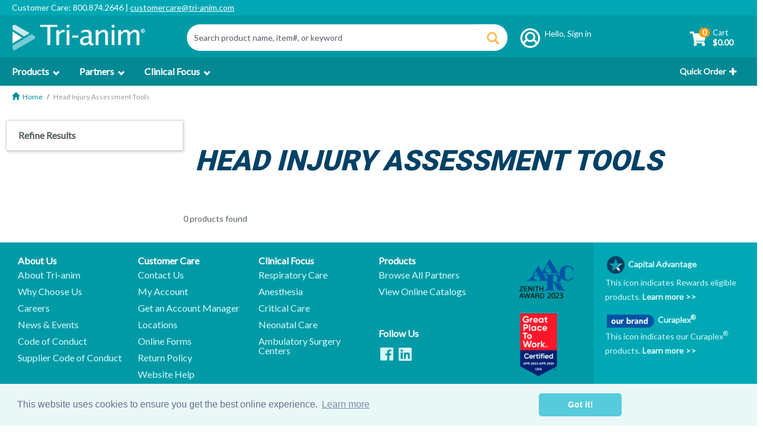

--- FILE ---
content_type: text/html;charset=UTF-8
request_url: https://www.tri-anim.com/ths/head-injury-assessment-tools/c/311
body_size: 37430
content:








    
            
    
    


		
			
		
		



<!DOCTYPE html>
<html lang="en">
<head>
	<title>
				Head Injury Assessment Tools | Tri-anim</title>
		<script type="text/javascript">
		/*<![CDATA[*/
		
		var ACC = { config: { } };
		
		

			ACC.user = {
				isLoggedIn: false,
				email:""
			};

			
		
		/*]]>*/
	</script><script type="text/javascript" src="/ths/_ui/shared/js/analyticsmediator.js?v=202601122107"></script>

<script type="text/javascript">
/* Google Analytics */

var googleAnalyticsTrackingId = 'UA-3145587-10';
var _gaq = _gaq || [];
_gaq.push(['_setAccount', googleAnalyticsTrackingId]);


				_gaq.push(['_setCustomVar', 1, 'ZeroResults', '', 3]);
			
		
		_gaq.push(['_trackPageview']);
	

(function() {
	var ga = document.createElement('script'); ga.type = 'text/javascript'; ga.async = true;
	ga.src = ('https:' == document.location.protocol ? 'https://ssl' : 'http://www') + '.google-analytics.com/ga.js';
	var s = document.getElementsByTagName('script')[0]; s.parentNode.insertBefore(ga, s);
})();


function trackAddToCart_google(productCode, quantityAdded) {
	_gaq.push(['_trackEvent', 'Cart', 'AddToCart', productCode, quantityAdded]);
}

function trackUpdateCart(productCode, initialQuantity, newQuantity) {
	if (initialQuantity != newQuantity) {
		if (initialQuantity > newQuantity) {
			_gaq.push(['_trackEvent', 'Cart', 'RemoveFromCart', productCode, initialQuantity - newQuantity]);
		} else {
			_gaq.push(['_trackEvent', 'Cart', 'AddToCart', productCode, newQuantity - initialQuantity]);
		}
	}
}

function trackRemoveFromCart(productCode, initialQuantity) {
	_gaq.push(['_trackEvent', 'Cart', 'RemoveFromCart', productCode, initialQuantity]);
}

window.mediator.subscribe('trackAddToCart', function(data) {
	if (data.productCode && data.quantity)
	{
		trackAddToCart_google(data.productCode, data.quantity);
	}
});

window.mediator.subscribe('trackUpdateCart', function(data) {
	if (data.productCode && data.initialCartQuantity && data.newCartQuantity)
	{
		trackUpdateCart(data.productCode, data.initialCartQuantity, data.newCartQuantity);
	}
});

window.mediator.subscribe('trackRemoveFromCart', function(data) {
	if (data.productCode && data.initialCartQuantity)
	{
		trackRemoveFromCart(data.productCode, data.initialCartQuantity);
	}
});
</script>
<script>

function gaAddToCartMetric(data) {
	
	window.dataLayer = window.dataLayer || [];
		  window.dataLayer.push(data);
};

function GACreateMetric() {
	 window.dataLayer = window.dataLayer || [];
     window.dataLayer.push({'event': 'createAccountSubmit'});
};

function GAJoinRewards(thisEvent) {
  window.dataLayer = window.dataLayer || [];
  window.dataLayer.push({'event': thisEvent});
};

function GALoginStatus(thisEvent) {
  window.dataLayer = window.dataLayer || [];
  window.dataLayer.push({'loginStatus': thisEvent});
  
  if( ACC.user.isLoggedIn ){window.dataLayer.push({'userId': ACC.user.userId});}
  
};

	if( ACC.user.isLoggedIn ) {
		GALoginStatus("logged-in" );
	} else {
		GALoginStatus("logged-out");
	}


function trackAddToCart_ga(modificationData){
	window.dataLayer = window.dataLayer || [];
	dataLayer.push({ ecommerce: null });
	 window.dataLayer.push({
		  'event': 'add_to_cart',
		    'ecommerce':  {
		        'items': modificationData
		   }
		});
}
window.mediator.subscribe('trackAddToCart', function(data) {
	trackAddToCart_ga(data.modificationData
	);		
});


    dataLayer.push({ ecommerce: null });
    	var item = {'event': "view_item_list",
    	    'ecommerce': {
    		'items': []
    	}}
    dataLayer.push(item);
    </script><script type="text/javascript">

  /* Bloomreach Pixels */

    var pageID = "Product List";
    var br_data = br_data || {};
    br_data.acct_id = "6670";
    br_data.title = 
                        "Head Injury Assessment Tools | Tri-anim"
                      ;
    br_data.view_id = "";
    
    br_data.tms = "";
    
        br_data.ptype = "category";
        br_data.cat_id = "311";
        br_data.cat = "311";
      
    
  (  function() {
    var brtrk = document.createElement('script');
    brtrk.type = 'text/javascript';
    brtrk.async = true;
    brtrk.src = "//cdn.brcdn.com/v1/br-trk-6670.js";
    var s = document.getElementsByTagName('script')[0];
    s.parentNode.insertBefore(brtrk, s);
    })();

    function bRAddToCartPDP (data) {
      data.forEach(element =>{
        
            BrTrk.getTracker().logEvent('cart', 'click-add', {'prod_id': element.productCode, 'sku' : element.productCode});
          
      })
    }

    function bRAddToCartQuickOrder (data) {
      var obj = JSON.parse(data);
      for (var item in obj.cartEntries){
        BrTrk.getTracker().logEvent('cart', 'click-add', {'prod_id': obj.cartEntries[item].product.code, 'sku' : obj.cartEntries[item].product.code});
      }
    }

    function brSearchEvent (term) {
      var searchData = {};
      searchData["q"] = term;
      searchData["catalogs"] = [{ "name" : "tri_anim" }];
      BrTrk.getTracker().logEvent("suggest", "submit",searchData,{},true);
    }

    function bRSuggestionEvent (aq,q) {
      var searchData = {};
      searchData["aq"] = aq;
      searchData["q"] = q;
      searchData["catalogs"] = [{ "name" : "tri_anim" }];
      BrTrk.getTracker().logEvent("suggest","click", searchData, {},true);
    }

    function brProductRecommendationViewEvent (wid,wtype,customerId) {
      var widget_view_data = {};
      widget_view_data.wrid = customerId;
      widget_view_data.wid = wid;
      widget_view_data.wty = wtype;
      setTimeout(() => {
        BrTrk.getTracker().logEvent('widget', 'widget-view', widget_view_data, true)
      }, 2000);
    }
    
    function brProductRecommendationClickEvent (wid,wtype,itemId,customerId) {
      var widget_data = {}
      widget_data.wrid = customerId;
      widget_data.wid = wid;
      widget_data.wty = wtype
      widget_data.item_id = itemId
      BrTrk.getTracker().logEvent('widget','widget-click', widget_data,true)
    }


  </script> 
<script async type="text/javascript" src="https://static.klaviyo.com/onsite/js/klaviyo.js?company_id=WMKW7b">
</script>

<script type="text/javascript">
        (function (w, d, s, l, i) {
            w[l] = w[l] || [];
            w[l].push({
                'gtm.start':
                    new Date().getTime(), event: 'gtm.js'
            });
            var f = d.getElementsByTagName(s)[0],
                j = d.createElement(s), dl = l != 'dataLayer' ? '&l=' + l : '';
            j.async = true;
            j.src =
                'https://www.googletagmanager.com/gtm.js?id=' + i + dl;
            f.parentNode.insertBefore(j, f);
        })(window, document, 'script', 'dataLayer', 'GTM-K8HGQWD');
    </script>
<meta http-equiv="Content-Type" content="text/html; charset=utf-8"/>
	<meta http-equiv="X-UA-Compatible" content="IE=edge">
	<meta charset="utf-8">
	<meta name="viewport" content="width=device-width, initial-scale=1, user-scalable=yes">
	<meta name="keywords">
<meta name="description" content="Shop Head Injury Assessment Tools online at Tri-anim.">

<script type="text/javascript">window.NREUM||(NREUM={});NREUM.info={"errorBeacon":"bam.nr-data.net","licenseKey":"589cef934d","agent":"","beacon":"bam.nr-data.net","applicationTime":141,"applicationID":"1099117727","transactionName":"bgEENRBQChEFB0xbV1dLNREQWAoFJwtWRkpWCAoEEB5OSEsHF0lbWBADBg1DHSELAF0IFhMZRkkldDBL","queueTime":0};
(window.NREUM||(NREUM={})).init={privacy:{cookies_enabled:true},ajax:{deny_list:["bam.nr-data.net"]},feature_flags:["soft_nav"],distributed_tracing:{enabled:true}};(window.NREUM||(NREUM={})).loader_config={agentID:"1110810353",accountID:"358403",trustKey:"358403",xpid:"VwMPVVZQGwIAXVhTBgYAVFM=",licenseKey:"589cef934d",applicationID:"1099117727",browserID:"1110810353"};;/*! For license information please see nr-loader-spa-1.308.0.min.js.LICENSE.txt */
(()=>{var e,t,r={384:(e,t,r)=>{"use strict";r.d(t,{NT:()=>a,US:()=>u,Zm:()=>o,bQ:()=>d,dV:()=>c,pV:()=>l});var n=r(6154),i=r(1863),s=r(1910);const a={beacon:"bam.nr-data.net",errorBeacon:"bam.nr-data.net"};function o(){return n.gm.NREUM||(n.gm.NREUM={}),void 0===n.gm.newrelic&&(n.gm.newrelic=n.gm.NREUM),n.gm.NREUM}function c(){let e=o();return e.o||(e.o={ST:n.gm.setTimeout,SI:n.gm.setImmediate||n.gm.setInterval,CT:n.gm.clearTimeout,XHR:n.gm.XMLHttpRequest,REQ:n.gm.Request,EV:n.gm.Event,PR:n.gm.Promise,MO:n.gm.MutationObserver,FETCH:n.gm.fetch,WS:n.gm.WebSocket},(0,s.i)(...Object.values(e.o))),e}function d(e,t){let r=o();r.initializedAgents??={},t.initializedAt={ms:(0,i.t)(),date:new Date},r.initializedAgents[e]=t}function u(e,t){o()[e]=t}function l(){return function(){let e=o();const t=e.info||{};e.info={beacon:a.beacon,errorBeacon:a.errorBeacon,...t}}(),function(){let e=o();const t=e.init||{};e.init={...t}}(),c(),function(){let e=o();const t=e.loader_config||{};e.loader_config={...t}}(),o()}},782:(e,t,r)=>{"use strict";r.d(t,{T:()=>n});const n=r(860).K7.pageViewTiming},860:(e,t,r)=>{"use strict";r.d(t,{$J:()=>u,K7:()=>c,P3:()=>d,XX:()=>i,Yy:()=>o,df:()=>s,qY:()=>n,v4:()=>a});const n="events",i="jserrors",s="browser/blobs",a="rum",o="browser/logs",c={ajax:"ajax",genericEvents:"generic_events",jserrors:i,logging:"logging",metrics:"metrics",pageAction:"page_action",pageViewEvent:"page_view_event",pageViewTiming:"page_view_timing",sessionReplay:"session_replay",sessionTrace:"session_trace",softNav:"soft_navigations",spa:"spa"},d={[c.pageViewEvent]:1,[c.pageViewTiming]:2,[c.metrics]:3,[c.jserrors]:4,[c.spa]:5,[c.ajax]:6,[c.sessionTrace]:7,[c.softNav]:8,[c.sessionReplay]:9,[c.logging]:10,[c.genericEvents]:11},u={[c.pageViewEvent]:a,[c.pageViewTiming]:n,[c.ajax]:n,[c.spa]:n,[c.softNav]:n,[c.metrics]:i,[c.jserrors]:i,[c.sessionTrace]:s,[c.sessionReplay]:s,[c.logging]:o,[c.genericEvents]:"ins"}},944:(e,t,r)=>{"use strict";r.d(t,{R:()=>i});var n=r(3241);function i(e,t){"function"==typeof console.debug&&(console.debug("New Relic Warning: https://github.com/newrelic/newrelic-browser-agent/blob/main/docs/warning-codes.md#".concat(e),t),(0,n.W)({agentIdentifier:null,drained:null,type:"data",name:"warn",feature:"warn",data:{code:e,secondary:t}}))}},993:(e,t,r)=>{"use strict";r.d(t,{A$:()=>s,ET:()=>a,TZ:()=>o,p_:()=>i});var n=r(860);const i={ERROR:"ERROR",WARN:"WARN",INFO:"INFO",DEBUG:"DEBUG",TRACE:"TRACE"},s={OFF:0,ERROR:1,WARN:2,INFO:3,DEBUG:4,TRACE:5},a="log",o=n.K7.logging},1541:(e,t,r)=>{"use strict";r.d(t,{U:()=>i,f:()=>n});const n={MFE:"MFE",BA:"BA"};function i(e,t){if(2!==t?.harvestEndpointVersion)return{};const r=t.agentRef.runtime.appMetadata.agents[0].entityGuid;return e?{"source.id":e.id,"source.name":e.name,"source.type":e.type,"parent.id":e.parent?.id||r,"parent.type":e.parent?.type||n.BA}:{"entity.guid":r,appId:t.agentRef.info.applicationID}}},1687:(e,t,r)=>{"use strict";r.d(t,{Ak:()=>d,Ze:()=>h,x3:()=>u});var n=r(3241),i=r(7836),s=r(3606),a=r(860),o=r(2646);const c={};function d(e,t){const r={staged:!1,priority:a.P3[t]||0};l(e),c[e].get(t)||c[e].set(t,r)}function u(e,t){e&&c[e]&&(c[e].get(t)&&c[e].delete(t),p(e,t,!1),c[e].size&&f(e))}function l(e){if(!e)throw new Error("agentIdentifier required");c[e]||(c[e]=new Map)}function h(e="",t="feature",r=!1){if(l(e),!e||!c[e].get(t)||r)return p(e,t);c[e].get(t).staged=!0,f(e)}function f(e){const t=Array.from(c[e]);t.every(([e,t])=>t.staged)&&(t.sort((e,t)=>e[1].priority-t[1].priority),t.forEach(([t])=>{c[e].delete(t),p(e,t)}))}function p(e,t,r=!0){const a=e?i.ee.get(e):i.ee,c=s.i.handlers;if(!a.aborted&&a.backlog&&c){if((0,n.W)({agentIdentifier:e,type:"lifecycle",name:"drain",feature:t}),r){const e=a.backlog[t],r=c[t];if(r){for(let t=0;e&&t<e.length;++t)g(e[t],r);Object.entries(r).forEach(([e,t])=>{Object.values(t||{}).forEach(t=>{t[0]?.on&&t[0]?.context()instanceof o.y&&t[0].on(e,t[1])})})}}a.isolatedBacklog||delete c[t],a.backlog[t]=null,a.emit("drain-"+t,[])}}function g(e,t){var r=e[1];Object.values(t[r]||{}).forEach(t=>{var r=e[0];if(t[0]===r){var n=t[1],i=e[3],s=e[2];n.apply(i,s)}})}},1738:(e,t,r)=>{"use strict";r.d(t,{U:()=>f,Y:()=>h});var n=r(3241),i=r(9908),s=r(1863),a=r(944),o=r(5701),c=r(3969),d=r(8362),u=r(860),l=r(4261);function h(e,t,r,s){const h=s||r;!h||h[e]&&h[e]!==d.d.prototype[e]||(h[e]=function(){(0,i.p)(c.xV,["API/"+e+"/called"],void 0,u.K7.metrics,r.ee),(0,n.W)({agentIdentifier:r.agentIdentifier,drained:!!o.B?.[r.agentIdentifier],type:"data",name:"api",feature:l.Pl+e,data:{}});try{return t.apply(this,arguments)}catch(e){(0,a.R)(23,e)}})}function f(e,t,r,n,a){const o=e.info;null===r?delete o.jsAttributes[t]:o.jsAttributes[t]=r,(a||null===r)&&(0,i.p)(l.Pl+n,[(0,s.t)(),t,r],void 0,"session",e.ee)}},1741:(e,t,r)=>{"use strict";r.d(t,{W:()=>s});var n=r(944),i=r(4261);class s{#e(e,...t){if(this[e]!==s.prototype[e])return this[e](...t);(0,n.R)(35,e)}addPageAction(e,t){return this.#e(i.hG,e,t)}register(e){return this.#e(i.eY,e)}recordCustomEvent(e,t){return this.#e(i.fF,e,t)}setPageViewName(e,t){return this.#e(i.Fw,e,t)}setCustomAttribute(e,t,r){return this.#e(i.cD,e,t,r)}noticeError(e,t){return this.#e(i.o5,e,t)}setUserId(e,t=!1){return this.#e(i.Dl,e,t)}setApplicationVersion(e){return this.#e(i.nb,e)}setErrorHandler(e){return this.#e(i.bt,e)}addRelease(e,t){return this.#e(i.k6,e,t)}log(e,t){return this.#e(i.$9,e,t)}start(){return this.#e(i.d3)}finished(e){return this.#e(i.BL,e)}recordReplay(){return this.#e(i.CH)}pauseReplay(){return this.#e(i.Tb)}addToTrace(e){return this.#e(i.U2,e)}setCurrentRouteName(e){return this.#e(i.PA,e)}interaction(e){return this.#e(i.dT,e)}wrapLogger(e,t,r){return this.#e(i.Wb,e,t,r)}measure(e,t){return this.#e(i.V1,e,t)}consent(e){return this.#e(i.Pv,e)}}},1863:(e,t,r)=>{"use strict";function n(){return Math.floor(performance.now())}r.d(t,{t:()=>n})},1910:(e,t,r)=>{"use strict";r.d(t,{i:()=>s});var n=r(944);const i=new Map;function s(...e){return e.every(e=>{if(i.has(e))return i.get(e);const t="function"==typeof e?e.toString():"",r=t.includes("[native code]"),s=t.includes("nrWrapper");return r||s||(0,n.R)(64,e?.name||t),i.set(e,r),r})}},2555:(e,t,r)=>{"use strict";r.d(t,{D:()=>o,f:()=>a});var n=r(384),i=r(8122);const s={beacon:n.NT.beacon,errorBeacon:n.NT.errorBeacon,licenseKey:void 0,applicationID:void 0,sa:void 0,queueTime:void 0,applicationTime:void 0,ttGuid:void 0,user:void 0,account:void 0,product:void 0,extra:void 0,jsAttributes:{},userAttributes:void 0,atts:void 0,transactionName:void 0,tNamePlain:void 0};function a(e){try{return!!e.licenseKey&&!!e.errorBeacon&&!!e.applicationID}catch(e){return!1}}const o=e=>(0,i.a)(e,s)},2614:(e,t,r)=>{"use strict";r.d(t,{BB:()=>a,H3:()=>n,g:()=>d,iL:()=>c,tS:()=>o,uh:()=>i,wk:()=>s});const n="NRBA",i="SESSION",s=144e5,a=18e5,o={STARTED:"session-started",PAUSE:"session-pause",RESET:"session-reset",RESUME:"session-resume",UPDATE:"session-update"},c={SAME_TAB:"same-tab",CROSS_TAB:"cross-tab"},d={OFF:0,FULL:1,ERROR:2}},2646:(e,t,r)=>{"use strict";r.d(t,{y:()=>n});class n{constructor(e){this.contextId=e}}},2843:(e,t,r)=>{"use strict";r.d(t,{G:()=>s,u:()=>i});var n=r(3878);function i(e,t=!1,r,i){(0,n.DD)("visibilitychange",function(){if(t)return void("hidden"===document.visibilityState&&e());e(document.visibilityState)},r,i)}function s(e,t,r){(0,n.sp)("pagehide",e,t,r)}},3241:(e,t,r)=>{"use strict";r.d(t,{W:()=>s});var n=r(6154);const i="newrelic";function s(e={}){try{n.gm.dispatchEvent(new CustomEvent(i,{detail:e}))}catch(e){}}},3304:(e,t,r)=>{"use strict";r.d(t,{A:()=>s});var n=r(7836);const i=()=>{const e=new WeakSet;return(t,r)=>{if("object"==typeof r&&null!==r){if(e.has(r))return;e.add(r)}return r}};function s(e){try{return JSON.stringify(e,i())??""}catch(e){try{n.ee.emit("internal-error",[e])}catch(e){}return""}}},3333:(e,t,r)=>{"use strict";r.d(t,{$v:()=>u,TZ:()=>n,Xh:()=>c,Zp:()=>i,kd:()=>d,mq:()=>o,nf:()=>a,qN:()=>s});const n=r(860).K7.genericEvents,i=["auxclick","click","copy","keydown","paste","scrollend"],s=["focus","blur"],a=4,o=1e3,c=2e3,d=["PageAction","UserAction","BrowserPerformance"],u={RESOURCES:"experimental.resources",REGISTER:"register"}},3434:(e,t,r)=>{"use strict";r.d(t,{Jt:()=>s,YM:()=>d});var n=r(7836),i=r(5607);const s="nr@original:".concat(i.W),a=50;var o=Object.prototype.hasOwnProperty,c=!1;function d(e,t){return e||(e=n.ee),r.inPlace=function(e,t,n,i,s){n||(n="");const a="-"===n.charAt(0);for(let o=0;o<t.length;o++){const c=t[o],d=e[c];l(d)||(e[c]=r(d,a?c+n:n,i,c,s))}},r.flag=s,r;function r(t,r,n,c,d){return l(t)?t:(r||(r=""),nrWrapper[s]=t,function(e,t,r){if(Object.defineProperty&&Object.keys)try{return Object.keys(e).forEach(function(r){Object.defineProperty(t,r,{get:function(){return e[r]},set:function(t){return e[r]=t,t}})}),t}catch(e){u([e],r)}for(var n in e)o.call(e,n)&&(t[n]=e[n])}(t,nrWrapper,e),nrWrapper);function nrWrapper(){var s,o,l,h;let f;try{o=this,s=[...arguments],l="function"==typeof n?n(s,o):n||{}}catch(t){u([t,"",[s,o,c],l],e)}i(r+"start",[s,o,c],l,d);const p=performance.now();let g;try{return h=t.apply(o,s),g=performance.now(),h}catch(e){throw g=performance.now(),i(r+"err",[s,o,e],l,d),f=e,f}finally{const e=g-p,t={start:p,end:g,duration:e,isLongTask:e>=a,methodName:c,thrownError:f};t.isLongTask&&i("long-task",[t,o],l,d),i(r+"end",[s,o,h],l,d)}}}function i(r,n,i,s){if(!c||t){var a=c;c=!0;try{e.emit(r,n,i,t,s)}catch(t){u([t,r,n,i],e)}c=a}}}function u(e,t){t||(t=n.ee);try{t.emit("internal-error",e)}catch(e){}}function l(e){return!(e&&"function"==typeof e&&e.apply&&!e[s])}},3606:(e,t,r)=>{"use strict";r.d(t,{i:()=>s});var n=r(9908);s.on=a;var i=s.handlers={};function s(e,t,r,s){a(s||n.d,i,e,t,r)}function a(e,t,r,i,s){s||(s="feature"),e||(e=n.d);var a=t[s]=t[s]||{};(a[r]=a[r]||[]).push([e,i])}},3738:(e,t,r)=>{"use strict";r.d(t,{He:()=>i,Kp:()=>o,Lc:()=>d,Rz:()=>u,TZ:()=>n,bD:()=>s,d3:()=>a,jx:()=>l,sl:()=>h,uP:()=>c});const n=r(860).K7.sessionTrace,i="bstResource",s="resource",a="-start",o="-end",c="fn"+a,d="fn"+o,u="pushState",l=1e3,h=3e4},3785:(e,t,r)=>{"use strict";r.d(t,{R:()=>c,b:()=>d});var n=r(9908),i=r(1863),s=r(860),a=r(3969),o=r(993);function c(e,t,r={},c=o.p_.INFO,d=!0,u,l=(0,i.t)()){(0,n.p)(a.xV,["API/logging/".concat(c.toLowerCase(),"/called")],void 0,s.K7.metrics,e),(0,n.p)(o.ET,[l,t,r,c,d,u],void 0,s.K7.logging,e)}function d(e){return"string"==typeof e&&Object.values(o.p_).some(t=>t===e.toUpperCase().trim())}},3878:(e,t,r)=>{"use strict";function n(e,t){return{capture:e,passive:!1,signal:t}}function i(e,t,r=!1,i){window.addEventListener(e,t,n(r,i))}function s(e,t,r=!1,i){document.addEventListener(e,t,n(r,i))}r.d(t,{DD:()=>s,jT:()=>n,sp:()=>i})},3962:(e,t,r)=>{"use strict";r.d(t,{AM:()=>a,O2:()=>l,OV:()=>s,Qu:()=>h,TZ:()=>c,ih:()=>f,pP:()=>o,t1:()=>u,tC:()=>i,wD:()=>d});var n=r(860);const i=["click","keydown","submit"],s="popstate",a="api",o="initialPageLoad",c=n.K7.softNav,d=5e3,u=500,l={INITIAL_PAGE_LOAD:"",ROUTE_CHANGE:1,UNSPECIFIED:2},h={INTERACTION:1,AJAX:2,CUSTOM_END:3,CUSTOM_TRACER:4},f={IP:"in progress",PF:"pending finish",FIN:"finished",CAN:"cancelled"}},3969:(e,t,r)=>{"use strict";r.d(t,{TZ:()=>n,XG:()=>o,rs:()=>i,xV:()=>a,z_:()=>s});const n=r(860).K7.metrics,i="sm",s="cm",a="storeSupportabilityMetrics",o="storeEventMetrics"},4234:(e,t,r)=>{"use strict";r.d(t,{W:()=>s});var n=r(7836),i=r(1687);class s{constructor(e,t){this.agentIdentifier=e,this.ee=n.ee.get(e),this.featureName=t,this.blocked=!1}deregisterDrain(){(0,i.x3)(this.agentIdentifier,this.featureName)}}},4261:(e,t,r)=>{"use strict";r.d(t,{$9:()=>u,BL:()=>c,CH:()=>p,Dl:()=>R,Fw:()=>w,PA:()=>v,Pl:()=>n,Pv:()=>A,Tb:()=>h,U2:()=>a,V1:()=>E,Wb:()=>T,bt:()=>y,cD:()=>b,d3:()=>x,dT:()=>d,eY:()=>g,fF:()=>f,hG:()=>s,hw:()=>i,k6:()=>o,nb:()=>m,o5:()=>l});const n="api-",i=n+"ixn-",s="addPageAction",a="addToTrace",o="addRelease",c="finished",d="interaction",u="log",l="noticeError",h="pauseReplay",f="recordCustomEvent",p="recordReplay",g="register",m="setApplicationVersion",v="setCurrentRouteName",b="setCustomAttribute",y="setErrorHandler",w="setPageViewName",R="setUserId",x="start",T="wrapLogger",E="measure",A="consent"},5205:(e,t,r)=>{"use strict";r.d(t,{j:()=>S});var n=r(384),i=r(1741);var s=r(2555),a=r(3333);const o=e=>{if(!e||"string"!=typeof e)return!1;try{document.createDocumentFragment().querySelector(e)}catch{return!1}return!0};var c=r(2614),d=r(944),u=r(8122);const l="[data-nr-mask]",h=e=>(0,u.a)(e,(()=>{const e={feature_flags:[],experimental:{allow_registered_children:!1,resources:!1},mask_selector:"*",block_selector:"[data-nr-block]",mask_input_options:{color:!1,date:!1,"datetime-local":!1,email:!1,month:!1,number:!1,range:!1,search:!1,tel:!1,text:!1,time:!1,url:!1,week:!1,textarea:!1,select:!1,password:!0}};return{ajax:{deny_list:void 0,block_internal:!0,enabled:!0,autoStart:!0},api:{get allow_registered_children(){return e.feature_flags.includes(a.$v.REGISTER)||e.experimental.allow_registered_children},set allow_registered_children(t){e.experimental.allow_registered_children=t},duplicate_registered_data:!1},browser_consent_mode:{enabled:!1},distributed_tracing:{enabled:void 0,exclude_newrelic_header:void 0,cors_use_newrelic_header:void 0,cors_use_tracecontext_headers:void 0,allowed_origins:void 0},get feature_flags(){return e.feature_flags},set feature_flags(t){e.feature_flags=t},generic_events:{enabled:!0,autoStart:!0},harvest:{interval:30},jserrors:{enabled:!0,autoStart:!0},logging:{enabled:!0,autoStart:!0},metrics:{enabled:!0,autoStart:!0},obfuscate:void 0,page_action:{enabled:!0},page_view_event:{enabled:!0,autoStart:!0},page_view_timing:{enabled:!0,autoStart:!0},performance:{capture_marks:!1,capture_measures:!1,capture_detail:!0,resources:{get enabled(){return e.feature_flags.includes(a.$v.RESOURCES)||e.experimental.resources},set enabled(t){e.experimental.resources=t},asset_types:[],first_party_domains:[],ignore_newrelic:!0}},privacy:{cookies_enabled:!0},proxy:{assets:void 0,beacon:void 0},session:{expiresMs:c.wk,inactiveMs:c.BB},session_replay:{autoStart:!0,enabled:!1,preload:!1,sampling_rate:10,error_sampling_rate:100,collect_fonts:!1,inline_images:!1,fix_stylesheets:!0,mask_all_inputs:!0,get mask_text_selector(){return e.mask_selector},set mask_text_selector(t){o(t)?e.mask_selector="".concat(t,",").concat(l):""===t||null===t?e.mask_selector=l:(0,d.R)(5,t)},get block_class(){return"nr-block"},get ignore_class(){return"nr-ignore"},get mask_text_class(){return"nr-mask"},get block_selector(){return e.block_selector},set block_selector(t){o(t)?e.block_selector+=",".concat(t):""!==t&&(0,d.R)(6,t)},get mask_input_options(){return e.mask_input_options},set mask_input_options(t){t&&"object"==typeof t?e.mask_input_options={...t,password:!0}:(0,d.R)(7,t)}},session_trace:{enabled:!0,autoStart:!0},soft_navigations:{enabled:!0,autoStart:!0},spa:{enabled:!0,autoStart:!0},ssl:void 0,user_actions:{enabled:!0,elementAttributes:["id","className","tagName","type"]}}})());var f=r(6154),p=r(9324);let g=0;const m={buildEnv:p.F3,distMethod:p.Xs,version:p.xv,originTime:f.WN},v={consented:!1},b={appMetadata:{},get consented(){return this.session?.state?.consent||v.consented},set consented(e){v.consented=e},customTransaction:void 0,denyList:void 0,disabled:!1,harvester:void 0,isolatedBacklog:!1,isRecording:!1,loaderType:void 0,maxBytes:3e4,obfuscator:void 0,onerror:void 0,ptid:void 0,releaseIds:{},session:void 0,timeKeeper:void 0,registeredEntities:[],jsAttributesMetadata:{bytes:0},get harvestCount(){return++g}},y=e=>{const t=(0,u.a)(e,b),r=Object.keys(m).reduce((e,t)=>(e[t]={value:m[t],writable:!1,configurable:!0,enumerable:!0},e),{});return Object.defineProperties(t,r)};var w=r(5701);const R=e=>{const t=e.startsWith("http");e+="/",r.p=t?e:"https://"+e};var x=r(7836),T=r(3241);const E={accountID:void 0,trustKey:void 0,agentID:void 0,licenseKey:void 0,applicationID:void 0,xpid:void 0},A=e=>(0,u.a)(e,E),_=new Set;function S(e,t={},r,a){let{init:o,info:c,loader_config:d,runtime:u={},exposed:l=!0}=t;if(!c){const e=(0,n.pV)();o=e.init,c=e.info,d=e.loader_config}e.init=h(o||{}),e.loader_config=A(d||{}),c.jsAttributes??={},f.bv&&(c.jsAttributes.isWorker=!0),e.info=(0,s.D)(c);const p=e.init,g=[c.beacon,c.errorBeacon];_.has(e.agentIdentifier)||(p.proxy.assets&&(R(p.proxy.assets),g.push(p.proxy.assets)),p.proxy.beacon&&g.push(p.proxy.beacon),e.beacons=[...g],function(e){const t=(0,n.pV)();Object.getOwnPropertyNames(i.W.prototype).forEach(r=>{const n=i.W.prototype[r];if("function"!=typeof n||"constructor"===n)return;let s=t[r];e[r]&&!1!==e.exposed&&"micro-agent"!==e.runtime?.loaderType&&(t[r]=(...t)=>{const n=e[r](...t);return s?s(...t):n})})}(e),(0,n.US)("activatedFeatures",w.B)),u.denyList=[...p.ajax.deny_list||[],...p.ajax.block_internal?g:[]],u.ptid=e.agentIdentifier,u.loaderType=r,e.runtime=y(u),_.has(e.agentIdentifier)||(e.ee=x.ee.get(e.agentIdentifier),e.exposed=l,(0,T.W)({agentIdentifier:e.agentIdentifier,drained:!!w.B?.[e.agentIdentifier],type:"lifecycle",name:"initialize",feature:void 0,data:e.config})),_.add(e.agentIdentifier)}},5270:(e,t,r)=>{"use strict";r.d(t,{Aw:()=>a,SR:()=>s,rF:()=>o});var n=r(384),i=r(7767);function s(e){return!!(0,n.dV)().o.MO&&(0,i.V)(e)&&!0===e?.session_trace.enabled}function a(e){return!0===e?.session_replay.preload&&s(e)}function o(e,t){try{if("string"==typeof t?.type){if("password"===t.type.toLowerCase())return"*".repeat(e?.length||0);if(void 0!==t?.dataset?.nrUnmask||t?.classList?.contains("nr-unmask"))return e}}catch(e){}return"string"==typeof e?e.replace(/[\S]/g,"*"):"*".repeat(e?.length||0)}},5289:(e,t,r)=>{"use strict";r.d(t,{GG:()=>a,Qr:()=>c,sB:()=>o});var n=r(3878),i=r(6389);function s(){return"undefined"==typeof document||"complete"===document.readyState}function a(e,t){if(s())return e();const r=(0,i.J)(e),a=setInterval(()=>{s()&&(clearInterval(a),r())},500);(0,n.sp)("load",r,t)}function o(e){if(s())return e();(0,n.DD)("DOMContentLoaded",e)}function c(e){if(s())return e();(0,n.sp)("popstate",e)}},5607:(e,t,r)=>{"use strict";r.d(t,{W:()=>n});const n=(0,r(9566).bz)()},5701:(e,t,r)=>{"use strict";r.d(t,{B:()=>s,t:()=>a});var n=r(3241);const i=new Set,s={};function a(e,t){const r=t.agentIdentifier;s[r]??={},e&&"object"==typeof e&&(i.has(r)||(t.ee.emit("rumresp",[e]),s[r]=e,i.add(r),(0,n.W)({agentIdentifier:r,loaded:!0,drained:!0,type:"lifecycle",name:"load",feature:void 0,data:e})))}},6154:(e,t,r)=>{"use strict";r.d(t,{OF:()=>d,RI:()=>i,WN:()=>h,bv:()=>s,eN:()=>f,gm:()=>a,lR:()=>l,m:()=>c,mw:()=>o,sb:()=>u});var n=r(1863);const i="undefined"!=typeof window&&!!window.document,s="undefined"!=typeof WorkerGlobalScope&&("undefined"!=typeof self&&self instanceof WorkerGlobalScope&&self.navigator instanceof WorkerNavigator||"undefined"!=typeof globalThis&&globalThis instanceof WorkerGlobalScope&&globalThis.navigator instanceof WorkerNavigator),a=i?window:"undefined"!=typeof WorkerGlobalScope&&("undefined"!=typeof self&&self instanceof WorkerGlobalScope&&self||"undefined"!=typeof globalThis&&globalThis instanceof WorkerGlobalScope&&globalThis),o=Boolean("hidden"===a?.document?.visibilityState),c=""+a?.location,d=/iPad|iPhone|iPod/.test(a.navigator?.userAgent),u=d&&"undefined"==typeof SharedWorker,l=(()=>{const e=a.navigator?.userAgent?.match(/Firefox[/\s](\d+\.\d+)/);return Array.isArray(e)&&e.length>=2?+e[1]:0})(),h=Date.now()-(0,n.t)(),f=()=>"undefined"!=typeof PerformanceNavigationTiming&&a?.performance?.getEntriesByType("navigation")?.[0]?.responseStart},6344:(e,t,r)=>{"use strict";r.d(t,{BB:()=>u,Qb:()=>l,TZ:()=>i,Ug:()=>a,Vh:()=>s,_s:()=>o,bc:()=>d,yP:()=>c});var n=r(2614);const i=r(860).K7.sessionReplay,s="errorDuringReplay",a=.12,o={DomContentLoaded:0,Load:1,FullSnapshot:2,IncrementalSnapshot:3,Meta:4,Custom:5},c={[n.g.ERROR]:15e3,[n.g.FULL]:3e5,[n.g.OFF]:0},d={RESET:{message:"Session was reset",sm:"Reset"},IMPORT:{message:"Recorder failed to import",sm:"Import"},TOO_MANY:{message:"429: Too Many Requests",sm:"Too-Many"},TOO_BIG:{message:"Payload was too large",sm:"Too-Big"},CROSS_TAB:{message:"Session Entity was set to OFF on another tab",sm:"Cross-Tab"},ENTITLEMENTS:{message:"Session Replay is not allowed and will not be started",sm:"Entitlement"}},u=5e3,l={API:"api",RESUME:"resume",SWITCH_TO_FULL:"switchToFull",INITIALIZE:"initialize",PRELOAD:"preload"}},6389:(e,t,r)=>{"use strict";function n(e,t=500,r={}){const n=r?.leading||!1;let i;return(...r)=>{n&&void 0===i&&(e.apply(this,r),i=setTimeout(()=>{i=clearTimeout(i)},t)),n||(clearTimeout(i),i=setTimeout(()=>{e.apply(this,r)},t))}}function i(e){let t=!1;return(...r)=>{t||(t=!0,e.apply(this,r))}}r.d(t,{J:()=>i,s:()=>n})},6630:(e,t,r)=>{"use strict";r.d(t,{T:()=>n});const n=r(860).K7.pageViewEvent},6774:(e,t,r)=>{"use strict";r.d(t,{T:()=>n});const n=r(860).K7.jserrors},7295:(e,t,r)=>{"use strict";r.d(t,{Xv:()=>a,gX:()=>i,iW:()=>s});var n=[];function i(e){if(!e||s(e))return!1;if(0===n.length)return!0;if("*"===n[0].hostname)return!1;for(var t=0;t<n.length;t++){var r=n[t];if(r.hostname.test(e.hostname)&&r.pathname.test(e.pathname))return!1}return!0}function s(e){return void 0===e.hostname}function a(e){if(n=[],e&&e.length)for(var t=0;t<e.length;t++){let r=e[t];if(!r)continue;if("*"===r)return void(n=[{hostname:"*"}]);0===r.indexOf("http://")?r=r.substring(7):0===r.indexOf("https://")&&(r=r.substring(8));const i=r.indexOf("/");let s,a;i>0?(s=r.substring(0,i),a=r.substring(i)):(s=r,a="*");let[c]=s.split(":");n.push({hostname:o(c),pathname:o(a,!0)})}}function o(e,t=!1){const r=e.replace(/[.+?^${}()|[\]\\]/g,e=>"\\"+e).replace(/\*/g,".*?");return new RegExp((t?"^":"")+r+"$")}},7485:(e,t,r)=>{"use strict";r.d(t,{D:()=>i});var n=r(6154);function i(e){if(0===(e||"").indexOf("data:"))return{protocol:"data"};try{const t=new URL(e,location.href),r={port:t.port,hostname:t.hostname,pathname:t.pathname,search:t.search,protocol:t.protocol.slice(0,t.protocol.indexOf(":")),sameOrigin:t.protocol===n.gm?.location?.protocol&&t.host===n.gm?.location?.host};return r.port&&""!==r.port||("http:"===t.protocol&&(r.port="80"),"https:"===t.protocol&&(r.port="443")),r.pathname&&""!==r.pathname?r.pathname.startsWith("/")||(r.pathname="/".concat(r.pathname)):r.pathname="/",r}catch(e){return{}}}},7699:(e,t,r)=>{"use strict";r.d(t,{It:()=>s,KC:()=>o,No:()=>i,qh:()=>a});var n=r(860);const i=16e3,s=1e6,a="SESSION_ERROR",o={[n.K7.logging]:!0,[n.K7.genericEvents]:!1,[n.K7.jserrors]:!1,[n.K7.ajax]:!1}},7767:(e,t,r)=>{"use strict";r.d(t,{V:()=>i});var n=r(6154);const i=e=>n.RI&&!0===e?.privacy.cookies_enabled},7836:(e,t,r)=>{"use strict";r.d(t,{P:()=>o,ee:()=>c});var n=r(384),i=r(8990),s=r(2646),a=r(5607);const o="nr@context:".concat(a.W),c=function e(t,r){var n={},a={},u={},l=!1;try{l=16===r.length&&d.initializedAgents?.[r]?.runtime.isolatedBacklog}catch(e){}var h={on:p,addEventListener:p,removeEventListener:function(e,t){var r=n[e];if(!r)return;for(var i=0;i<r.length;i++)r[i]===t&&r.splice(i,1)},emit:function(e,r,n,i,s){!1!==s&&(s=!0);if(c.aborted&&!i)return;t&&s&&t.emit(e,r,n);var o=f(n);g(e).forEach(e=>{e.apply(o,r)});var d=v()[a[e]];d&&d.push([h,e,r,o]);return o},get:m,listeners:g,context:f,buffer:function(e,t){const r=v();if(t=t||"feature",h.aborted)return;Object.entries(e||{}).forEach(([e,n])=>{a[n]=t,t in r||(r[t]=[])})},abort:function(){h._aborted=!0,Object.keys(h.backlog).forEach(e=>{delete h.backlog[e]})},isBuffering:function(e){return!!v()[a[e]]},debugId:r,backlog:l?{}:t&&"object"==typeof t.backlog?t.backlog:{},isolatedBacklog:l};return Object.defineProperty(h,"aborted",{get:()=>{let e=h._aborted||!1;return e||(t&&(e=t.aborted),e)}}),h;function f(e){return e&&e instanceof s.y?e:e?(0,i.I)(e,o,()=>new s.y(o)):new s.y(o)}function p(e,t){n[e]=g(e).concat(t)}function g(e){return n[e]||[]}function m(t){return u[t]=u[t]||e(h,t)}function v(){return h.backlog}}(void 0,"globalEE"),d=(0,n.Zm)();d.ee||(d.ee=c)},8122:(e,t,r)=>{"use strict";r.d(t,{a:()=>i});var n=r(944);function i(e,t){try{if(!e||"object"!=typeof e)return(0,n.R)(3);if(!t||"object"!=typeof t)return(0,n.R)(4);const r=Object.create(Object.getPrototypeOf(t),Object.getOwnPropertyDescriptors(t)),s=0===Object.keys(r).length?e:r;for(let a in s)if(void 0!==e[a])try{if(null===e[a]){r[a]=null;continue}Array.isArray(e[a])&&Array.isArray(t[a])?r[a]=Array.from(new Set([...e[a],...t[a]])):"object"==typeof e[a]&&"object"==typeof t[a]?r[a]=i(e[a],t[a]):r[a]=e[a]}catch(e){r[a]||(0,n.R)(1,e)}return r}catch(e){(0,n.R)(2,e)}}},8139:(e,t,r)=>{"use strict";r.d(t,{u:()=>h});var n=r(7836),i=r(3434),s=r(8990),a=r(6154);const o={},c=a.gm.XMLHttpRequest,d="addEventListener",u="removeEventListener",l="nr@wrapped:".concat(n.P);function h(e){var t=function(e){return(e||n.ee).get("events")}(e);if(o[t.debugId]++)return t;o[t.debugId]=1;var r=(0,i.YM)(t,!0);function h(e){r.inPlace(e,[d,u],"-",p)}function p(e,t){return e[1]}return"getPrototypeOf"in Object&&(a.RI&&f(document,h),c&&f(c.prototype,h),f(a.gm,h)),t.on(d+"-start",function(e,t){var n=e[1];if(null!==n&&("function"==typeof n||"object"==typeof n)&&"newrelic"!==e[0]){var i=(0,s.I)(n,l,function(){var e={object:function(){if("function"!=typeof n.handleEvent)return;return n.handleEvent.apply(n,arguments)},function:n}[typeof n];return e?r(e,"fn-",null,e.name||"anonymous"):n});this.wrapped=e[1]=i}}),t.on(u+"-start",function(e){e[1]=this.wrapped||e[1]}),t}function f(e,t,...r){let n=e;for(;"object"==typeof n&&!Object.prototype.hasOwnProperty.call(n,d);)n=Object.getPrototypeOf(n);n&&t(n,...r)}},8362:(e,t,r)=>{"use strict";r.d(t,{d:()=>s});var n=r(9566),i=r(1741);class s extends i.W{agentIdentifier=(0,n.LA)(16)}},8374:(e,t,r)=>{r.nc=(()=>{try{return document?.currentScript?.nonce}catch(e){}return""})()},8990:(e,t,r)=>{"use strict";r.d(t,{I:()=>i});var n=Object.prototype.hasOwnProperty;function i(e,t,r){if(n.call(e,t))return e[t];var i=r();if(Object.defineProperty&&Object.keys)try{return Object.defineProperty(e,t,{value:i,writable:!0,enumerable:!1}),i}catch(e){}return e[t]=i,i}},9119:(e,t,r)=>{"use strict";r.d(t,{L:()=>s});var n=/([^?#]*)[^#]*(#[^?]*|$).*/,i=/([^?#]*)().*/;function s(e,t){return e?e.replace(t?n:i,"$1$2"):e}},9300:(e,t,r)=>{"use strict";r.d(t,{T:()=>n});const n=r(860).K7.ajax},9324:(e,t,r)=>{"use strict";r.d(t,{AJ:()=>a,F3:()=>i,Xs:()=>s,Yq:()=>o,xv:()=>n});const n="1.308.0",i="PROD",s="CDN",a="@newrelic/rrweb",o="1.0.1"},9566:(e,t,r)=>{"use strict";r.d(t,{LA:()=>o,ZF:()=>c,bz:()=>a,el:()=>d});var n=r(6154);const i="xxxxxxxx-xxxx-4xxx-yxxx-xxxxxxxxxxxx";function s(e,t){return e?15&e[t]:16*Math.random()|0}function a(){const e=n.gm?.crypto||n.gm?.msCrypto;let t,r=0;return e&&e.getRandomValues&&(t=e.getRandomValues(new Uint8Array(30))),i.split("").map(e=>"x"===e?s(t,r++).toString(16):"y"===e?(3&s()|8).toString(16):e).join("")}function o(e){const t=n.gm?.crypto||n.gm?.msCrypto;let r,i=0;t&&t.getRandomValues&&(r=t.getRandomValues(new Uint8Array(e)));const a=[];for(var o=0;o<e;o++)a.push(s(r,i++).toString(16));return a.join("")}function c(){return o(16)}function d(){return o(32)}},9908:(e,t,r)=>{"use strict";r.d(t,{d:()=>n,p:()=>i});var n=r(7836).ee.get("handle");function i(e,t,r,i,s){s?(s.buffer([e],i),s.emit(e,t,r)):(n.buffer([e],i),n.emit(e,t,r))}}},n={};function i(e){var t=n[e];if(void 0!==t)return t.exports;var s=n[e]={exports:{}};return r[e](s,s.exports,i),s.exports}i.m=r,i.d=(e,t)=>{for(var r in t)i.o(t,r)&&!i.o(e,r)&&Object.defineProperty(e,r,{enumerable:!0,get:t[r]})},i.f={},i.e=e=>Promise.all(Object.keys(i.f).reduce((t,r)=>(i.f[r](e,t),t),[])),i.u=e=>({212:"nr-spa-compressor",249:"nr-spa-recorder",478:"nr-spa"}[e]+"-1.308.0.min.js"),i.o=(e,t)=>Object.prototype.hasOwnProperty.call(e,t),e={},t="NRBA-1.308.0.PROD:",i.l=(r,n,s,a)=>{if(e[r])e[r].push(n);else{var o,c;if(void 0!==s)for(var d=document.getElementsByTagName("script"),u=0;u<d.length;u++){var l=d[u];if(l.getAttribute("src")==r||l.getAttribute("data-webpack")==t+s){o=l;break}}if(!o){c=!0;var h={478:"sha512-RSfSVnmHk59T/uIPbdSE0LPeqcEdF4/+XhfJdBuccH5rYMOEZDhFdtnh6X6nJk7hGpzHd9Ujhsy7lZEz/ORYCQ==",249:"sha512-ehJXhmntm85NSqW4MkhfQqmeKFulra3klDyY0OPDUE+sQ3GokHlPh1pmAzuNy//3j4ac6lzIbmXLvGQBMYmrkg==",212:"sha512-B9h4CR46ndKRgMBcK+j67uSR2RCnJfGefU+A7FrgR/k42ovXy5x/MAVFiSvFxuVeEk/pNLgvYGMp1cBSK/G6Fg=="};(o=document.createElement("script")).charset="utf-8",i.nc&&o.setAttribute("nonce",i.nc),o.setAttribute("data-webpack",t+s),o.src=r,0!==o.src.indexOf(window.location.origin+"/")&&(o.crossOrigin="anonymous"),h[a]&&(o.integrity=h[a])}e[r]=[n];var f=(t,n)=>{o.onerror=o.onload=null,clearTimeout(p);var i=e[r];if(delete e[r],o.parentNode&&o.parentNode.removeChild(o),i&&i.forEach(e=>e(n)),t)return t(n)},p=setTimeout(f.bind(null,void 0,{type:"timeout",target:o}),12e4);o.onerror=f.bind(null,o.onerror),o.onload=f.bind(null,o.onload),c&&document.head.appendChild(o)}},i.r=e=>{"undefined"!=typeof Symbol&&Symbol.toStringTag&&Object.defineProperty(e,Symbol.toStringTag,{value:"Module"}),Object.defineProperty(e,"__esModule",{value:!0})},i.p="https://js-agent.newrelic.com/",(()=>{var e={38:0,788:0};i.f.j=(t,r)=>{var n=i.o(e,t)?e[t]:void 0;if(0!==n)if(n)r.push(n[2]);else{var s=new Promise((r,i)=>n=e[t]=[r,i]);r.push(n[2]=s);var a=i.p+i.u(t),o=new Error;i.l(a,r=>{if(i.o(e,t)&&(0!==(n=e[t])&&(e[t]=void 0),n)){var s=r&&("load"===r.type?"missing":r.type),a=r&&r.target&&r.target.src;o.message="Loading chunk "+t+" failed: ("+s+": "+a+")",o.name="ChunkLoadError",o.type=s,o.request=a,n[1](o)}},"chunk-"+t,t)}};var t=(t,r)=>{var n,s,[a,o,c]=r,d=0;if(a.some(t=>0!==e[t])){for(n in o)i.o(o,n)&&(i.m[n]=o[n]);if(c)c(i)}for(t&&t(r);d<a.length;d++)s=a[d],i.o(e,s)&&e[s]&&e[s][0](),e[s]=0},r=self["webpackChunk:NRBA-1.308.0.PROD"]=self["webpackChunk:NRBA-1.308.0.PROD"]||[];r.forEach(t.bind(null,0)),r.push=t.bind(null,r.push.bind(r))})(),(()=>{"use strict";i(8374);var e=i(8362),t=i(860);const r=Object.values(t.K7);var n=i(5205);var s=i(9908),a=i(1863),o=i(4261),c=i(1738);var d=i(1687),u=i(4234),l=i(5289),h=i(6154),f=i(944),p=i(5270),g=i(7767),m=i(6389),v=i(7699);class b extends u.W{constructor(e,t){super(e.agentIdentifier,t),this.agentRef=e,this.abortHandler=void 0,this.featAggregate=void 0,this.loadedSuccessfully=void 0,this.onAggregateImported=new Promise(e=>{this.loadedSuccessfully=e}),this.deferred=Promise.resolve(),!1===e.init[this.featureName].autoStart?this.deferred=new Promise((t,r)=>{this.ee.on("manual-start-all",(0,m.J)(()=>{(0,d.Ak)(e.agentIdentifier,this.featureName),t()}))}):(0,d.Ak)(e.agentIdentifier,t)}importAggregator(e,t,r={}){if(this.featAggregate)return;const n=async()=>{let n;await this.deferred;try{if((0,g.V)(e.init)){const{setupAgentSession:t}=await i.e(478).then(i.bind(i,8766));n=t(e)}}catch(e){(0,f.R)(20,e),this.ee.emit("internal-error",[e]),(0,s.p)(v.qh,[e],void 0,this.featureName,this.ee)}try{if(!this.#t(this.featureName,n,e.init))return(0,d.Ze)(this.agentIdentifier,this.featureName),void this.loadedSuccessfully(!1);const{Aggregate:i}=await t();this.featAggregate=new i(e,r),e.runtime.harvester.initializedAggregates.push(this.featAggregate),this.loadedSuccessfully(!0)}catch(e){(0,f.R)(34,e),this.abortHandler?.(),(0,d.Ze)(this.agentIdentifier,this.featureName,!0),this.loadedSuccessfully(!1),this.ee&&this.ee.abort()}};h.RI?(0,l.GG)(()=>n(),!0):n()}#t(e,r,n){if(this.blocked)return!1;switch(e){case t.K7.sessionReplay:return(0,p.SR)(n)&&!!r;case t.K7.sessionTrace:return!!r;default:return!0}}}var y=i(6630),w=i(2614),R=i(3241);class x extends b{static featureName=y.T;constructor(e){var t;super(e,y.T),this.setupInspectionEvents(e.agentIdentifier),t=e,(0,c.Y)(o.Fw,function(e,r){"string"==typeof e&&("/"!==e.charAt(0)&&(e="/"+e),t.runtime.customTransaction=(r||"http://custom.transaction")+e,(0,s.p)(o.Pl+o.Fw,[(0,a.t)()],void 0,void 0,t.ee))},t),this.importAggregator(e,()=>i.e(478).then(i.bind(i,2467)))}setupInspectionEvents(e){const t=(t,r)=>{t&&(0,R.W)({agentIdentifier:e,timeStamp:t.timeStamp,loaded:"complete"===t.target.readyState,type:"window",name:r,data:t.target.location+""})};(0,l.sB)(e=>{t(e,"DOMContentLoaded")}),(0,l.GG)(e=>{t(e,"load")}),(0,l.Qr)(e=>{t(e,"navigate")}),this.ee.on(w.tS.UPDATE,(t,r)=>{(0,R.W)({agentIdentifier:e,type:"lifecycle",name:"session",data:r})})}}var T=i(384);class E extends e.d{constructor(e){var t;(super(),h.gm)?(this.features={},(0,T.bQ)(this.agentIdentifier,this),this.desiredFeatures=new Set(e.features||[]),this.desiredFeatures.add(x),(0,n.j)(this,e,e.loaderType||"agent"),t=this,(0,c.Y)(o.cD,function(e,r,n=!1){if("string"==typeof e){if(["string","number","boolean"].includes(typeof r)||null===r)return(0,c.U)(t,e,r,o.cD,n);(0,f.R)(40,typeof r)}else(0,f.R)(39,typeof e)},t),function(e){(0,c.Y)(o.Dl,function(t,r=!1){if("string"!=typeof t&&null!==t)return void(0,f.R)(41,typeof t);const n=e.info.jsAttributes["enduser.id"];r&&null!=n&&n!==t?(0,s.p)(o.Pl+"setUserIdAndResetSession",[t],void 0,"session",e.ee):(0,c.U)(e,"enduser.id",t,o.Dl,!0)},e)}(this),function(e){(0,c.Y)(o.nb,function(t){if("string"==typeof t||null===t)return(0,c.U)(e,"application.version",t,o.nb,!1);(0,f.R)(42,typeof t)},e)}(this),function(e){(0,c.Y)(o.d3,function(){e.ee.emit("manual-start-all")},e)}(this),function(e){(0,c.Y)(o.Pv,function(t=!0){if("boolean"==typeof t){if((0,s.p)(o.Pl+o.Pv,[t],void 0,"session",e.ee),e.runtime.consented=t,t){const t=e.features.page_view_event;t.onAggregateImported.then(e=>{const r=t.featAggregate;e&&!r.sentRum&&r.sendRum()})}}else(0,f.R)(65,typeof t)},e)}(this),this.run()):(0,f.R)(21)}get config(){return{info:this.info,init:this.init,loader_config:this.loader_config,runtime:this.runtime}}get api(){return this}run(){try{const e=function(e){const t={};return r.forEach(r=>{t[r]=!!e[r]?.enabled}),t}(this.init),n=[...this.desiredFeatures];n.sort((e,r)=>t.P3[e.featureName]-t.P3[r.featureName]),n.forEach(r=>{if(!e[r.featureName]&&r.featureName!==t.K7.pageViewEvent)return;if(r.featureName===t.K7.spa)return void(0,f.R)(67);const n=function(e){switch(e){case t.K7.ajax:return[t.K7.jserrors];case t.K7.sessionTrace:return[t.K7.ajax,t.K7.pageViewEvent];case t.K7.sessionReplay:return[t.K7.sessionTrace];case t.K7.pageViewTiming:return[t.K7.pageViewEvent];default:return[]}}(r.featureName).filter(e=>!(e in this.features));n.length>0&&(0,f.R)(36,{targetFeature:r.featureName,missingDependencies:n}),this.features[r.featureName]=new r(this)})}catch(e){(0,f.R)(22,e);for(const e in this.features)this.features[e].abortHandler?.();const t=(0,T.Zm)();delete t.initializedAgents[this.agentIdentifier]?.features,delete this.sharedAggregator;return t.ee.get(this.agentIdentifier).abort(),!1}}}var A=i(2843),_=i(782);class S extends b{static featureName=_.T;constructor(e){super(e,_.T),h.RI&&((0,A.u)(()=>(0,s.p)("docHidden",[(0,a.t)()],void 0,_.T,this.ee),!0),(0,A.G)(()=>(0,s.p)("winPagehide",[(0,a.t)()],void 0,_.T,this.ee)),this.importAggregator(e,()=>i.e(478).then(i.bind(i,9917))))}}var O=i(3969);class I extends b{static featureName=O.TZ;constructor(e){super(e,O.TZ),h.RI&&document.addEventListener("securitypolicyviolation",e=>{(0,s.p)(O.xV,["Generic/CSPViolation/Detected"],void 0,this.featureName,this.ee)}),this.importAggregator(e,()=>i.e(478).then(i.bind(i,6555)))}}var N=i(6774),P=i(3878),k=i(3304);class D{constructor(e,t,r,n,i){this.name="UncaughtError",this.message="string"==typeof e?e:(0,k.A)(e),this.sourceURL=t,this.line=r,this.column=n,this.__newrelic=i}}function C(e){return M(e)?e:new D(void 0!==e?.message?e.message:e,e?.filename||e?.sourceURL,e?.lineno||e?.line,e?.colno||e?.col,e?.__newrelic,e?.cause)}function j(e){const t="Unhandled Promise Rejection: ";if(!e?.reason)return;if(M(e.reason)){try{e.reason.message.startsWith(t)||(e.reason.message=t+e.reason.message)}catch(e){}return C(e.reason)}const r=C(e.reason);return(r.message||"").startsWith(t)||(r.message=t+r.message),r}function L(e){if(e.error instanceof SyntaxError&&!/:\d+$/.test(e.error.stack?.trim())){const t=new D(e.message,e.filename,e.lineno,e.colno,e.error.__newrelic,e.cause);return t.name=SyntaxError.name,t}return M(e.error)?e.error:C(e)}function M(e){return e instanceof Error&&!!e.stack}function H(e,r,n,i,o=(0,a.t)()){"string"==typeof e&&(e=new Error(e)),(0,s.p)("err",[e,o,!1,r,n.runtime.isRecording,void 0,i],void 0,t.K7.jserrors,n.ee),(0,s.p)("uaErr",[],void 0,t.K7.genericEvents,n.ee)}var B=i(1541),K=i(993),W=i(3785);function U(e,{customAttributes:t={},level:r=K.p_.INFO}={},n,i,s=(0,a.t)()){(0,W.R)(n.ee,e,t,r,!1,i,s)}function F(e,r,n,i,c=(0,a.t)()){(0,s.p)(o.Pl+o.hG,[c,e,r,i],void 0,t.K7.genericEvents,n.ee)}function V(e,r,n,i,c=(0,a.t)()){const{start:d,end:u,customAttributes:l}=r||{},h={customAttributes:l||{}};if("object"!=typeof h.customAttributes||"string"!=typeof e||0===e.length)return void(0,f.R)(57);const p=(e,t)=>null==e?t:"number"==typeof e?e:e instanceof PerformanceMark?e.startTime:Number.NaN;if(h.start=p(d,0),h.end=p(u,c),Number.isNaN(h.start)||Number.isNaN(h.end))(0,f.R)(57);else{if(h.duration=h.end-h.start,!(h.duration<0))return(0,s.p)(o.Pl+o.V1,[h,e,i],void 0,t.K7.genericEvents,n.ee),h;(0,f.R)(58)}}function G(e,r={},n,i,c=(0,a.t)()){(0,s.p)(o.Pl+o.fF,[c,e,r,i],void 0,t.K7.genericEvents,n.ee)}function z(e){(0,c.Y)(o.eY,function(t){return Y(e,t)},e)}function Y(e,r,n){(0,f.R)(54,"newrelic.register"),r||={},r.type=B.f.MFE,r.licenseKey||=e.info.licenseKey,r.blocked=!1,r.parent=n||{},Array.isArray(r.tags)||(r.tags=[]);const i={};r.tags.forEach(e=>{"name"!==e&&"id"!==e&&(i["source.".concat(e)]=!0)}),r.isolated??=!0;let o=()=>{};const c=e.runtime.registeredEntities;if(!r.isolated){const e=c.find(({metadata:{target:{id:e}}})=>e===r.id&&!r.isolated);if(e)return e}const d=e=>{r.blocked=!0,o=e};function u(e){return"string"==typeof e&&!!e.trim()&&e.trim().length<501||"number"==typeof e}e.init.api.allow_registered_children||d((0,m.J)(()=>(0,f.R)(55))),u(r.id)&&u(r.name)||d((0,m.J)(()=>(0,f.R)(48,r)));const l={addPageAction:(t,n={})=>g(F,[t,{...i,...n},e],r),deregister:()=>{d((0,m.J)(()=>(0,f.R)(68)))},log:(t,n={})=>g(U,[t,{...n,customAttributes:{...i,...n.customAttributes||{}}},e],r),measure:(t,n={})=>g(V,[t,{...n,customAttributes:{...i,...n.customAttributes||{}}},e],r),noticeError:(t,n={})=>g(H,[t,{...i,...n},e],r),register:(t={})=>g(Y,[e,t],l.metadata.target),recordCustomEvent:(t,n={})=>g(G,[t,{...i,...n},e],r),setApplicationVersion:e=>p("application.version",e),setCustomAttribute:(e,t)=>p(e,t),setUserId:e=>p("enduser.id",e),metadata:{customAttributes:i,target:r}},h=()=>(r.blocked&&o(),r.blocked);h()||c.push(l);const p=(e,t)=>{h()||(i[e]=t)},g=(r,n,i)=>{if(h())return;const o=(0,a.t)();(0,s.p)(O.xV,["API/register/".concat(r.name,"/called")],void 0,t.K7.metrics,e.ee);try{if(e.init.api.duplicate_registered_data&&"register"!==r.name){let e=n;if(n[1]instanceof Object){const t={"child.id":i.id,"child.type":i.type};e="customAttributes"in n[1]?[n[0],{...n[1],customAttributes:{...n[1].customAttributes,...t}},...n.slice(2)]:[n[0],{...n[1],...t},...n.slice(2)]}r(...e,void 0,o)}return r(...n,i,o)}catch(e){(0,f.R)(50,e)}};return l}class Z extends b{static featureName=N.T;constructor(e){var t;super(e,N.T),t=e,(0,c.Y)(o.o5,(e,r)=>H(e,r,t),t),function(e){(0,c.Y)(o.bt,function(t){e.runtime.onerror=t},e)}(e),function(e){let t=0;(0,c.Y)(o.k6,function(e,r){++t>10||(this.runtime.releaseIds[e.slice(-200)]=(""+r).slice(-200))},e)}(e),z(e);try{this.removeOnAbort=new AbortController}catch(e){}this.ee.on("internal-error",(t,r)=>{this.abortHandler&&(0,s.p)("ierr",[C(t),(0,a.t)(),!0,{},e.runtime.isRecording,r],void 0,this.featureName,this.ee)}),h.gm.addEventListener("unhandledrejection",t=>{this.abortHandler&&(0,s.p)("err",[j(t),(0,a.t)(),!1,{unhandledPromiseRejection:1},e.runtime.isRecording],void 0,this.featureName,this.ee)},(0,P.jT)(!1,this.removeOnAbort?.signal)),h.gm.addEventListener("error",t=>{this.abortHandler&&(0,s.p)("err",[L(t),(0,a.t)(),!1,{},e.runtime.isRecording],void 0,this.featureName,this.ee)},(0,P.jT)(!1,this.removeOnAbort?.signal)),this.abortHandler=this.#r,this.importAggregator(e,()=>i.e(478).then(i.bind(i,2176)))}#r(){this.removeOnAbort?.abort(),this.abortHandler=void 0}}var q=i(8990);let X=1;function J(e){const t=typeof e;return!e||"object"!==t&&"function"!==t?-1:e===h.gm?0:(0,q.I)(e,"nr@id",function(){return X++})}function Q(e){if("string"==typeof e&&e.length)return e.length;if("object"==typeof e){if("undefined"!=typeof ArrayBuffer&&e instanceof ArrayBuffer&&e.byteLength)return e.byteLength;if("undefined"!=typeof Blob&&e instanceof Blob&&e.size)return e.size;if(!("undefined"!=typeof FormData&&e instanceof FormData))try{return(0,k.A)(e).length}catch(e){return}}}var ee=i(8139),te=i(7836),re=i(3434);const ne={},ie=["open","send"];function se(e){var t=e||te.ee;const r=function(e){return(e||te.ee).get("xhr")}(t);if(void 0===h.gm.XMLHttpRequest)return r;if(ne[r.debugId]++)return r;ne[r.debugId]=1,(0,ee.u)(t);var n=(0,re.YM)(r),i=h.gm.XMLHttpRequest,s=h.gm.MutationObserver,a=h.gm.Promise,o=h.gm.setInterval,c="readystatechange",d=["onload","onerror","onabort","onloadstart","onloadend","onprogress","ontimeout"],u=[],l=h.gm.XMLHttpRequest=function(e){const t=new i(e),s=r.context(t);try{r.emit("new-xhr",[t],s),t.addEventListener(c,(a=s,function(){var e=this;e.readyState>3&&!a.resolved&&(a.resolved=!0,r.emit("xhr-resolved",[],e)),n.inPlace(e,d,"fn-",y)}),(0,P.jT)(!1))}catch(e){(0,f.R)(15,e);try{r.emit("internal-error",[e])}catch(e){}}var a;return t};function p(e,t){n.inPlace(t,["onreadystatechange"],"fn-",y)}if(function(e,t){for(var r in e)t[r]=e[r]}(i,l),l.prototype=i.prototype,n.inPlace(l.prototype,ie,"-xhr-",y),r.on("send-xhr-start",function(e,t){p(e,t),function(e){u.push(e),s&&(g?g.then(b):o?o(b):(m=-m,v.data=m))}(t)}),r.on("open-xhr-start",p),s){var g=a&&a.resolve();if(!o&&!a){var m=1,v=document.createTextNode(m);new s(b).observe(v,{characterData:!0})}}else t.on("fn-end",function(e){e[0]&&e[0].type===c||b()});function b(){for(var e=0;e<u.length;e++)p(0,u[e]);u.length&&(u=[])}function y(e,t){return t}return r}var ae="fetch-",oe=ae+"body-",ce=["arrayBuffer","blob","json","text","formData"],de=h.gm.Request,ue=h.gm.Response,le="prototype";const he={};function fe(e){const t=function(e){return(e||te.ee).get("fetch")}(e);if(!(de&&ue&&h.gm.fetch))return t;if(he[t.debugId]++)return t;function r(e,r,n){var i=e[r];"function"==typeof i&&(e[r]=function(){var e,r=[...arguments],s={};t.emit(n+"before-start",[r],s),s[te.P]&&s[te.P].dt&&(e=s[te.P].dt);var a=i.apply(this,r);return t.emit(n+"start",[r,e],a),a.then(function(e){return t.emit(n+"end",[null,e],a),e},function(e){throw t.emit(n+"end",[e],a),e})})}return he[t.debugId]=1,ce.forEach(e=>{r(de[le],e,oe),r(ue[le],e,oe)}),r(h.gm,"fetch",ae),t.on(ae+"end",function(e,r){var n=this;if(r){var i=r.headers.get("content-length");null!==i&&(n.rxSize=i),t.emit(ae+"done",[null,r],n)}else t.emit(ae+"done",[e],n)}),t}var pe=i(7485),ge=i(9566);class me{constructor(e){this.agentRef=e}generateTracePayload(e){const t=this.agentRef.loader_config;if(!this.shouldGenerateTrace(e)||!t)return null;var r=(t.accountID||"").toString()||null,n=(t.agentID||"").toString()||null,i=(t.trustKey||"").toString()||null;if(!r||!n)return null;var s=(0,ge.ZF)(),a=(0,ge.el)(),o=Date.now(),c={spanId:s,traceId:a,timestamp:o};return(e.sameOrigin||this.isAllowedOrigin(e)&&this.useTraceContextHeadersForCors())&&(c.traceContextParentHeader=this.generateTraceContextParentHeader(s,a),c.traceContextStateHeader=this.generateTraceContextStateHeader(s,o,r,n,i)),(e.sameOrigin&&!this.excludeNewrelicHeader()||!e.sameOrigin&&this.isAllowedOrigin(e)&&this.useNewrelicHeaderForCors())&&(c.newrelicHeader=this.generateTraceHeader(s,a,o,r,n,i)),c}generateTraceContextParentHeader(e,t){return"00-"+t+"-"+e+"-01"}generateTraceContextStateHeader(e,t,r,n,i){return i+"@nr=0-1-"+r+"-"+n+"-"+e+"----"+t}generateTraceHeader(e,t,r,n,i,s){if(!("function"==typeof h.gm?.btoa))return null;var a={v:[0,1],d:{ty:"Browser",ac:n,ap:i,id:e,tr:t,ti:r}};return s&&n!==s&&(a.d.tk=s),btoa((0,k.A)(a))}shouldGenerateTrace(e){return this.agentRef.init?.distributed_tracing?.enabled&&this.isAllowedOrigin(e)}isAllowedOrigin(e){var t=!1;const r=this.agentRef.init?.distributed_tracing;if(e.sameOrigin)t=!0;else if(r?.allowed_origins instanceof Array)for(var n=0;n<r.allowed_origins.length;n++){var i=(0,pe.D)(r.allowed_origins[n]);if(e.hostname===i.hostname&&e.protocol===i.protocol&&e.port===i.port){t=!0;break}}return t}excludeNewrelicHeader(){var e=this.agentRef.init?.distributed_tracing;return!!e&&!!e.exclude_newrelic_header}useNewrelicHeaderForCors(){var e=this.agentRef.init?.distributed_tracing;return!!e&&!1!==e.cors_use_newrelic_header}useTraceContextHeadersForCors(){var e=this.agentRef.init?.distributed_tracing;return!!e&&!!e.cors_use_tracecontext_headers}}var ve=i(9300),be=i(7295);function ye(e){return"string"==typeof e?e:e instanceof(0,T.dV)().o.REQ?e.url:h.gm?.URL&&e instanceof URL?e.href:void 0}var we=["load","error","abort","timeout"],Re=we.length,xe=(0,T.dV)().o.REQ,Te=(0,T.dV)().o.XHR;const Ee="X-NewRelic-App-Data";class Ae extends b{static featureName=ve.T;constructor(e){super(e,ve.T),this.dt=new me(e),this.handler=(e,t,r,n)=>(0,s.p)(e,t,r,n,this.ee);try{const e={xmlhttprequest:"xhr",fetch:"fetch",beacon:"beacon"};h.gm?.performance?.getEntriesByType("resource").forEach(r=>{if(r.initiatorType in e&&0!==r.responseStatus){const n={status:r.responseStatus},i={rxSize:r.transferSize,duration:Math.floor(r.duration),cbTime:0};_e(n,r.name),this.handler("xhr",[n,i,r.startTime,r.responseEnd,e[r.initiatorType]],void 0,t.K7.ajax)}})}catch(e){}fe(this.ee),se(this.ee),function(e,r,n,i){function o(e){var t=this;t.totalCbs=0,t.called=0,t.cbTime=0,t.end=T,t.ended=!1,t.xhrGuids={},t.lastSize=null,t.loadCaptureCalled=!1,t.params=this.params||{},t.metrics=this.metrics||{},t.latestLongtaskEnd=0,e.addEventListener("load",function(r){E(t,e)},(0,P.jT)(!1)),h.lR||e.addEventListener("progress",function(e){t.lastSize=e.loaded},(0,P.jT)(!1))}function c(e){this.params={method:e[0]},_e(this,e[1]),this.metrics={}}function d(t,r){e.loader_config.xpid&&this.sameOrigin&&r.setRequestHeader("X-NewRelic-ID",e.loader_config.xpid);var n=i.generateTracePayload(this.parsedOrigin);if(n){var s=!1;n.newrelicHeader&&(r.setRequestHeader("newrelic",n.newrelicHeader),s=!0),n.traceContextParentHeader&&(r.setRequestHeader("traceparent",n.traceContextParentHeader),n.traceContextStateHeader&&r.setRequestHeader("tracestate",n.traceContextStateHeader),s=!0),s&&(this.dt=n)}}function u(e,t){var n=this.metrics,i=e[0],s=this;if(n&&i){var o=Q(i);o&&(n.txSize=o)}this.startTime=(0,a.t)(),this.body=i,this.listener=function(e){try{"abort"!==e.type||s.loadCaptureCalled||(s.params.aborted=!0),("load"!==e.type||s.called===s.totalCbs&&(s.onloadCalled||"function"!=typeof t.onload)&&"function"==typeof s.end)&&s.end(t)}catch(e){try{r.emit("internal-error",[e])}catch(e){}}};for(var c=0;c<Re;c++)t.addEventListener(we[c],this.listener,(0,P.jT)(!1))}function l(e,t,r){this.cbTime+=e,t?this.onloadCalled=!0:this.called+=1,this.called!==this.totalCbs||!this.onloadCalled&&"function"==typeof r.onload||"function"!=typeof this.end||this.end(r)}function f(e,t){var r=""+J(e)+!!t;this.xhrGuids&&!this.xhrGuids[r]&&(this.xhrGuids[r]=!0,this.totalCbs+=1)}function p(e,t){var r=""+J(e)+!!t;this.xhrGuids&&this.xhrGuids[r]&&(delete this.xhrGuids[r],this.totalCbs-=1)}function g(){this.endTime=(0,a.t)()}function m(e,t){t instanceof Te&&"load"===e[0]&&r.emit("xhr-load-added",[e[1],e[2]],t)}function v(e,t){t instanceof Te&&"load"===e[0]&&r.emit("xhr-load-removed",[e[1],e[2]],t)}function b(e,t,r){t instanceof Te&&("onload"===r&&(this.onload=!0),("load"===(e[0]&&e[0].type)||this.onload)&&(this.xhrCbStart=(0,a.t)()))}function y(e,t){this.xhrCbStart&&r.emit("xhr-cb-time",[(0,a.t)()-this.xhrCbStart,this.onload,t],t)}function w(e){var t,r=e[1]||{};if("string"==typeof e[0]?0===(t=e[0]).length&&h.RI&&(t=""+h.gm.location.href):e[0]&&e[0].url?t=e[0].url:h.gm?.URL&&e[0]&&e[0]instanceof URL?t=e[0].href:"function"==typeof e[0].toString&&(t=e[0].toString()),"string"==typeof t&&0!==t.length){t&&(this.parsedOrigin=(0,pe.D)(t),this.sameOrigin=this.parsedOrigin.sameOrigin);var n=i.generateTracePayload(this.parsedOrigin);if(n&&(n.newrelicHeader||n.traceContextParentHeader))if(e[0]&&e[0].headers)o(e[0].headers,n)&&(this.dt=n);else{var s={};for(var a in r)s[a]=r[a];s.headers=new Headers(r.headers||{}),o(s.headers,n)&&(this.dt=n),e.length>1?e[1]=s:e.push(s)}}function o(e,t){var r=!1;return t.newrelicHeader&&(e.set("newrelic",t.newrelicHeader),r=!0),t.traceContextParentHeader&&(e.set("traceparent",t.traceContextParentHeader),t.traceContextStateHeader&&e.set("tracestate",t.traceContextStateHeader),r=!0),r}}function R(e,t){this.params={},this.metrics={},this.startTime=(0,a.t)(),this.dt=t,e.length>=1&&(this.target=e[0]),e.length>=2&&(this.opts=e[1]);var r=this.opts||{},n=this.target;_e(this,ye(n));var i=(""+(n&&n instanceof xe&&n.method||r.method||"GET")).toUpperCase();this.params.method=i,this.body=r.body,this.txSize=Q(r.body)||0}function x(e,r){if(this.endTime=(0,a.t)(),this.params||(this.params={}),(0,be.iW)(this.params))return;let i;this.params.status=r?r.status:0,"string"==typeof this.rxSize&&this.rxSize.length>0&&(i=+this.rxSize);const s={txSize:this.txSize,rxSize:i,duration:(0,a.t)()-this.startTime};n("xhr",[this.params,s,this.startTime,this.endTime,"fetch"],this,t.K7.ajax)}function T(e){const r=this.params,i=this.metrics;if(!this.ended){this.ended=!0;for(let t=0;t<Re;t++)e.removeEventListener(we[t],this.listener,!1);r.aborted||(0,be.iW)(r)||(i.duration=(0,a.t)()-this.startTime,this.loadCaptureCalled||4!==e.readyState?null==r.status&&(r.status=0):E(this,e),i.cbTime=this.cbTime,n("xhr",[r,i,this.startTime,this.endTime,"xhr"],this,t.K7.ajax))}}function E(e,n){e.params.status=n.status;var i=function(e,t){var r=e.responseType;return"json"===r&&null!==t?t:"arraybuffer"===r||"blob"===r||"json"===r?Q(e.response):"text"===r||""===r||void 0===r?Q(e.responseText):void 0}(n,e.lastSize);if(i&&(e.metrics.rxSize=i),e.sameOrigin&&n.getAllResponseHeaders().indexOf(Ee)>=0){var a=n.getResponseHeader(Ee);a&&((0,s.p)(O.rs,["Ajax/CrossApplicationTracing/Header/Seen"],void 0,t.K7.metrics,r),e.params.cat=a.split(", ").pop())}e.loadCaptureCalled=!0}r.on("new-xhr",o),r.on("open-xhr-start",c),r.on("open-xhr-end",d),r.on("send-xhr-start",u),r.on("xhr-cb-time",l),r.on("xhr-load-added",f),r.on("xhr-load-removed",p),r.on("xhr-resolved",g),r.on("addEventListener-end",m),r.on("removeEventListener-end",v),r.on("fn-end",y),r.on("fetch-before-start",w),r.on("fetch-start",R),r.on("fn-start",b),r.on("fetch-done",x)}(e,this.ee,this.handler,this.dt),this.importAggregator(e,()=>i.e(478).then(i.bind(i,3845)))}}function _e(e,t){var r=(0,pe.D)(t),n=e.params||e;n.hostname=r.hostname,n.port=r.port,n.protocol=r.protocol,n.host=r.hostname+":"+r.port,n.pathname=r.pathname,e.parsedOrigin=r,e.sameOrigin=r.sameOrigin}const Se={},Oe=["pushState","replaceState"];function Ie(e){const t=function(e){return(e||te.ee).get("history")}(e);return!h.RI||Se[t.debugId]++||(Se[t.debugId]=1,(0,re.YM)(t).inPlace(window.history,Oe,"-")),t}var Ne=i(3738);function Pe(e){(0,c.Y)(o.BL,function(r=Date.now()){const n=r-h.WN;n<0&&(0,f.R)(62,r),(0,s.p)(O.XG,[o.BL,{time:n}],void 0,t.K7.metrics,e.ee),e.addToTrace({name:o.BL,start:r,origin:"nr"}),(0,s.p)(o.Pl+o.hG,[n,o.BL],void 0,t.K7.genericEvents,e.ee)},e)}const{He:ke,bD:De,d3:Ce,Kp:je,TZ:Le,Lc:Me,uP:He,Rz:Be}=Ne;class Ke extends b{static featureName=Le;constructor(e){var r;super(e,Le),r=e,(0,c.Y)(o.U2,function(e){if(!(e&&"object"==typeof e&&e.name&&e.start))return;const n={n:e.name,s:e.start-h.WN,e:(e.end||e.start)-h.WN,o:e.origin||"",t:"api"};n.s<0||n.e<0||n.e<n.s?(0,f.R)(61,{start:n.s,end:n.e}):(0,s.p)("bstApi",[n],void 0,t.K7.sessionTrace,r.ee)},r),Pe(e);if(!(0,g.V)(e.init))return void this.deregisterDrain();const n=this.ee;let d;Ie(n),this.eventsEE=(0,ee.u)(n),this.eventsEE.on(He,function(e,t){this.bstStart=(0,a.t)()}),this.eventsEE.on(Me,function(e,r){(0,s.p)("bst",[e[0],r,this.bstStart,(0,a.t)()],void 0,t.K7.sessionTrace,n)}),n.on(Be+Ce,function(e){this.time=(0,a.t)(),this.startPath=location.pathname+location.hash}),n.on(Be+je,function(e){(0,s.p)("bstHist",[location.pathname+location.hash,this.startPath,this.time],void 0,t.K7.sessionTrace,n)});try{d=new PerformanceObserver(e=>{const r=e.getEntries();(0,s.p)(ke,[r],void 0,t.K7.sessionTrace,n)}),d.observe({type:De,buffered:!0})}catch(e){}this.importAggregator(e,()=>i.e(478).then(i.bind(i,6974)),{resourceObserver:d})}}var We=i(6344);class Ue extends b{static featureName=We.TZ;#n;recorder;constructor(e){var r;let n;super(e,We.TZ),r=e,(0,c.Y)(o.CH,function(){(0,s.p)(o.CH,[],void 0,t.K7.sessionReplay,r.ee)},r),function(e){(0,c.Y)(o.Tb,function(){(0,s.p)(o.Tb,[],void 0,t.K7.sessionReplay,e.ee)},e)}(e);try{n=JSON.parse(localStorage.getItem("".concat(w.H3,"_").concat(w.uh)))}catch(e){}(0,p.SR)(e.init)&&this.ee.on(o.CH,()=>this.#i()),this.#s(n)&&this.importRecorder().then(e=>{e.startRecording(We.Qb.PRELOAD,n?.sessionReplayMode)}),this.importAggregator(this.agentRef,()=>i.e(478).then(i.bind(i,6167)),this),this.ee.on("err",e=>{this.blocked||this.agentRef.runtime.isRecording&&(this.errorNoticed=!0,(0,s.p)(We.Vh,[e],void 0,this.featureName,this.ee))})}#s(e){return e&&(e.sessionReplayMode===w.g.FULL||e.sessionReplayMode===w.g.ERROR)||(0,p.Aw)(this.agentRef.init)}importRecorder(){return this.recorder?Promise.resolve(this.recorder):(this.#n??=Promise.all([i.e(478),i.e(249)]).then(i.bind(i,4866)).then(({Recorder:e})=>(this.recorder=new e(this),this.recorder)).catch(e=>{throw this.ee.emit("internal-error",[e]),this.blocked=!0,e}),this.#n)}#i(){this.blocked||(this.featAggregate?this.featAggregate.mode!==w.g.FULL&&this.featAggregate.initializeRecording(w.g.FULL,!0,We.Qb.API):this.importRecorder().then(()=>{this.recorder.startRecording(We.Qb.API,w.g.FULL)}))}}var Fe=i(3962);class Ve extends b{static featureName=Fe.TZ;constructor(e){if(super(e,Fe.TZ),function(e){const r=e.ee.get("tracer");function n(){}(0,c.Y)(o.dT,function(e){return(new n).get("object"==typeof e?e:{})},e);const i=n.prototype={createTracer:function(n,i){var o={},c=this,d="function"==typeof i;return(0,s.p)(O.xV,["API/createTracer/called"],void 0,t.K7.metrics,e.ee),function(){if(r.emit((d?"":"no-")+"fn-start",[(0,a.t)(),c,d],o),d)try{return i.apply(this,arguments)}catch(e){const t="string"==typeof e?new Error(e):e;throw r.emit("fn-err",[arguments,this,t],o),t}finally{r.emit("fn-end",[(0,a.t)()],o)}}}};["actionText","setName","setAttribute","save","ignore","onEnd","getContext","end","get"].forEach(r=>{c.Y.apply(this,[r,function(){return(0,s.p)(o.hw+r,[performance.now(),...arguments],this,t.K7.softNav,e.ee),this},e,i])}),(0,c.Y)(o.PA,function(){(0,s.p)(o.hw+"routeName",[performance.now(),...arguments],void 0,t.K7.softNav,e.ee)},e)}(e),!h.RI||!(0,T.dV)().o.MO)return;const r=Ie(this.ee);try{this.removeOnAbort=new AbortController}catch(e){}Fe.tC.forEach(e=>{(0,P.sp)(e,e=>{l(e)},!0,this.removeOnAbort?.signal)});const n=()=>(0,s.p)("newURL",[(0,a.t)(),""+window.location],void 0,this.featureName,this.ee);r.on("pushState-end",n),r.on("replaceState-end",n),(0,P.sp)(Fe.OV,e=>{l(e),(0,s.p)("newURL",[e.timeStamp,""+window.location],void 0,this.featureName,this.ee)},!0,this.removeOnAbort?.signal);let d=!1;const u=new((0,T.dV)().o.MO)((e,t)=>{d||(d=!0,requestAnimationFrame(()=>{(0,s.p)("newDom",[(0,a.t)()],void 0,this.featureName,this.ee),d=!1}))}),l=(0,m.s)(e=>{"loading"!==document.readyState&&((0,s.p)("newUIEvent",[e],void 0,this.featureName,this.ee),u.observe(document.body,{attributes:!0,childList:!0,subtree:!0,characterData:!0}))},100,{leading:!0});this.abortHandler=function(){this.removeOnAbort?.abort(),u.disconnect(),this.abortHandler=void 0},this.importAggregator(e,()=>i.e(478).then(i.bind(i,4393)),{domObserver:u})}}var Ge=i(3333),ze=i(9119);const Ye={},Ze=new Set;function qe(e){return"string"==typeof e?{type:"string",size:(new TextEncoder).encode(e).length}:e instanceof ArrayBuffer?{type:"ArrayBuffer",size:e.byteLength}:e instanceof Blob?{type:"Blob",size:e.size}:e instanceof DataView?{type:"DataView",size:e.byteLength}:ArrayBuffer.isView(e)?{type:"TypedArray",size:e.byteLength}:{type:"unknown",size:0}}class Xe{constructor(e,t){this.timestamp=(0,a.t)(),this.currentUrl=(0,ze.L)(window.location.href),this.socketId=(0,ge.LA)(8),this.requestedUrl=(0,ze.L)(e),this.requestedProtocols=Array.isArray(t)?t.join(","):t||"",this.openedAt=void 0,this.protocol=void 0,this.extensions=void 0,this.binaryType=void 0,this.messageOrigin=void 0,this.messageCount=0,this.messageBytes=0,this.messageBytesMin=0,this.messageBytesMax=0,this.messageTypes=void 0,this.sendCount=0,this.sendBytes=0,this.sendBytesMin=0,this.sendBytesMax=0,this.sendTypes=void 0,this.closedAt=void 0,this.closeCode=void 0,this.closeReason="unknown",this.closeWasClean=void 0,this.connectedDuration=0,this.hasErrors=void 0}}class $e extends b{static featureName=Ge.TZ;constructor(e){super(e,Ge.TZ);const r=e.init.feature_flags.includes("websockets"),n=[e.init.page_action.enabled,e.init.performance.capture_marks,e.init.performance.capture_measures,e.init.performance.resources.enabled,e.init.user_actions.enabled,r];var d;let u,l;if(d=e,(0,c.Y)(o.hG,(e,t)=>F(e,t,d),d),function(e){(0,c.Y)(o.fF,(t,r)=>G(t,r,e),e)}(e),Pe(e),z(e),function(e){(0,c.Y)(o.V1,(t,r)=>V(t,r,e),e)}(e),r&&(l=function(e){if(!(0,T.dV)().o.WS)return e;const t=e.get("websockets");if(Ye[t.debugId]++)return t;Ye[t.debugId]=1,(0,A.G)(()=>{const e=(0,a.t)();Ze.forEach(r=>{r.nrData.closedAt=e,r.nrData.closeCode=1001,r.nrData.closeReason="Page navigating away",r.nrData.closeWasClean=!1,r.nrData.openedAt&&(r.nrData.connectedDuration=e-r.nrData.openedAt),t.emit("ws",[r.nrData],r)})});class r extends WebSocket{static name="WebSocket";static toString(){return"function WebSocket() { [native code] }"}toString(){return"[object WebSocket]"}get[Symbol.toStringTag](){return r.name}#a(e){(e.__newrelic??={}).socketId=this.nrData.socketId,this.nrData.hasErrors??=!0}constructor(...e){super(...e),this.nrData=new Xe(e[0],e[1]),this.addEventListener("open",()=>{this.nrData.openedAt=(0,a.t)(),["protocol","extensions","binaryType"].forEach(e=>{this.nrData[e]=this[e]}),Ze.add(this)}),this.addEventListener("message",e=>{const{type:t,size:r}=qe(e.data);this.nrData.messageOrigin??=(0,ze.L)(e.origin),this.nrData.messageCount++,this.nrData.messageBytes+=r,this.nrData.messageBytesMin=Math.min(this.nrData.messageBytesMin||1/0,r),this.nrData.messageBytesMax=Math.max(this.nrData.messageBytesMax,r),(this.nrData.messageTypes??"").includes(t)||(this.nrData.messageTypes=this.nrData.messageTypes?"".concat(this.nrData.messageTypes,",").concat(t):t)}),this.addEventListener("close",e=>{this.nrData.closedAt=(0,a.t)(),this.nrData.closeCode=e.code,e.reason&&(this.nrData.closeReason=e.reason),this.nrData.closeWasClean=e.wasClean,this.nrData.connectedDuration=this.nrData.closedAt-this.nrData.openedAt,Ze.delete(this),t.emit("ws",[this.nrData],this)})}addEventListener(e,t,...r){const n=this,i="function"==typeof t?function(...e){try{return t.apply(this,e)}catch(e){throw n.#a(e),e}}:t?.handleEvent?{handleEvent:function(...e){try{return t.handleEvent.apply(t,e)}catch(e){throw n.#a(e),e}}}:t;return super.addEventListener(e,i,...r)}send(e){if(this.readyState===WebSocket.OPEN){const{type:t,size:r}=qe(e);this.nrData.sendCount++,this.nrData.sendBytes+=r,this.nrData.sendBytesMin=Math.min(this.nrData.sendBytesMin||1/0,r),this.nrData.sendBytesMax=Math.max(this.nrData.sendBytesMax,r),(this.nrData.sendTypes??"").includes(t)||(this.nrData.sendTypes=this.nrData.sendTypes?"".concat(this.nrData.sendTypes,",").concat(t):t)}try{return super.send(e)}catch(e){throw this.#a(e),e}}close(...e){try{super.close(...e)}catch(e){throw this.#a(e),e}}}return h.gm.WebSocket=r,t}(this.ee)),h.RI){if(fe(this.ee),se(this.ee),u=Ie(this.ee),e.init.user_actions.enabled){function f(t){const r=(0,pe.D)(t);return e.beacons.includes(r.hostname+":"+r.port)}function p(){u.emit("navChange")}Ge.Zp.forEach(e=>(0,P.sp)(e,e=>(0,s.p)("ua",[e],void 0,this.featureName,this.ee),!0)),Ge.qN.forEach(e=>{const t=(0,m.s)(e=>{(0,s.p)("ua",[e],void 0,this.featureName,this.ee)},500,{leading:!0});(0,P.sp)(e,t)}),h.gm.addEventListener("error",()=>{(0,s.p)("uaErr",[],void 0,t.K7.genericEvents,this.ee)},(0,P.jT)(!1,this.removeOnAbort?.signal)),this.ee.on("open-xhr-start",(e,r)=>{f(e[1])||r.addEventListener("readystatechange",()=>{2===r.readyState&&(0,s.p)("uaXhr",[],void 0,t.K7.genericEvents,this.ee)})}),this.ee.on("fetch-start",e=>{e.length>=1&&!f(ye(e[0]))&&(0,s.p)("uaXhr",[],void 0,t.K7.genericEvents,this.ee)}),u.on("pushState-end",p),u.on("replaceState-end",p),window.addEventListener("hashchange",p,(0,P.jT)(!0,this.removeOnAbort?.signal)),window.addEventListener("popstate",p,(0,P.jT)(!0,this.removeOnAbort?.signal))}if(e.init.performance.resources.enabled&&h.gm.PerformanceObserver?.supportedEntryTypes.includes("resource")){new PerformanceObserver(e=>{e.getEntries().forEach(e=>{(0,s.p)("browserPerformance.resource",[e],void 0,this.featureName,this.ee)})}).observe({type:"resource",buffered:!0})}}r&&l.on("ws",e=>{(0,s.p)("ws-complete",[e],void 0,this.featureName,this.ee)});try{this.removeOnAbort=new AbortController}catch(g){}this.abortHandler=()=>{this.removeOnAbort?.abort(),this.abortHandler=void 0},n.some(e=>e)?this.importAggregator(e,()=>i.e(478).then(i.bind(i,8019))):this.deregisterDrain()}}var Je=i(2646);const Qe=new Map;function et(e,t,r,n,i=!0){if("object"!=typeof t||!t||"string"!=typeof r||!r||"function"!=typeof t[r])return(0,f.R)(29);const s=function(e){return(e||te.ee).get("logger")}(e),a=(0,re.YM)(s),o=new Je.y(te.P);o.level=n.level,o.customAttributes=n.customAttributes,o.autoCaptured=i;const c=t[r]?.[re.Jt]||t[r];return Qe.set(c,o),a.inPlace(t,[r],"wrap-logger-",()=>Qe.get(c)),s}var tt=i(1910);class rt extends b{static featureName=K.TZ;constructor(e){var t;super(e,K.TZ),t=e,(0,c.Y)(o.$9,(e,r)=>U(e,r,t),t),function(e){(0,c.Y)(o.Wb,(t,r,{customAttributes:n={},level:i=K.p_.INFO}={})=>{et(e.ee,t,r,{customAttributes:n,level:i},!1)},e)}(e),z(e);const r=this.ee;["log","error","warn","info","debug","trace"].forEach(e=>{(0,tt.i)(h.gm.console[e]),et(r,h.gm.console,e,{level:"log"===e?"info":e})}),this.ee.on("wrap-logger-end",function([e]){const{level:t,customAttributes:n,autoCaptured:i}=this;(0,W.R)(r,e,n,t,i)}),this.importAggregator(e,()=>i.e(478).then(i.bind(i,5288)))}}new E({features:[Ae,x,S,Ke,Ue,I,Z,$e,rt,Ve],loaderType:"spa"})})()})();</script><link rel="canonical" href="https://www.tri-anim.com/ths/head-injury-assessment-tools/c/311"/>
			<link rel="shortcut icon" type="image/x-icon" media="all" href="/ths/_ui/responsive/theme-trianim/images/favicon.ico" />
		<link rel="stylesheet" type="text/css" media="all" href="/ths/wro/all_responsive.css?v=202601122107"/>
		<link rel="stylesheet" type="text/css" media="all" href="/ths/wro/trianim_responsive.css?v=202601122107"/>
		<link rel="stylesheet" type="text/css" media="all" href="/ths/wro/addons_responsive.css?v=202601122107" />
		<link rel="stylesheet" type="text/css" media="all" href="//cdn.jsdelivr.net/npm/slick-carousel@1.8.1/slick/slick.css" />
		<link rel="stylesheet" type="text/css" media="all" href="//cdnjs.cloudflare.com/ajax/libs/slick-carousel/1.8.1/slick-theme.min.css" />
	<link rel="stylesheet" type="text/css" media="all" href="/ths/_ui/responsive/common/js/css/jqtree.css?v=202601122107"/>
<link rel="stylesheet" type="text/css" media="all" href="/ths/_ui/responsive/common/js/css/expanded_panels.css?v=202601122107"/>

<style type="text/css">
	@media screen and (-ms-high-contrast: active), (-ms-high-contrast: none) {
		body {
			font-family: "Roboto", "Open Sans", Helvetica, Arial, sans-serif;
		}
	}
</style>






  









                              <script>!function(e){var n="https://s.go-mpulse.net/boomerang/";if("False"=="True")e.BOOMR_config=e.BOOMR_config||{},e.BOOMR_config.PageParams=e.BOOMR_config.PageParams||{},e.BOOMR_config.PageParams.pci=!0,n="https://s2.go-mpulse.net/boomerang/";if(window.BOOMR_API_key="DZHRH-6BZEQ-S8D75-SDTC4-AEBY9",function(){function e(){if(!o){var e=document.createElement("script");e.id="boomr-scr-as",e.src=window.BOOMR.url,e.async=!0,i.parentNode.appendChild(e),o=!0}}function t(e){o=!0;var n,t,a,r,d=document,O=window;if(window.BOOMR.snippetMethod=e?"if":"i",t=function(e,n){var t=d.createElement("script");t.id=n||"boomr-if-as",t.src=window.BOOMR.url,BOOMR_lstart=(new Date).getTime(),e=e||d.body,e.appendChild(t)},!window.addEventListener&&window.attachEvent&&navigator.userAgent.match(/MSIE [67]\./))return window.BOOMR.snippetMethod="s",void t(i.parentNode,"boomr-async");a=document.createElement("IFRAME"),a.src="about:blank",a.title="",a.role="presentation",a.loading="eager",r=(a.frameElement||a).style,r.width=0,r.height=0,r.border=0,r.display="none",i.parentNode.appendChild(a);try{O=a.contentWindow,d=O.document.open()}catch(_){n=document.domain,a.src="javascript:var d=document.open();d.domain='"+n+"';void(0);",O=a.contentWindow,d=O.document.open()}if(n)d._boomrl=function(){this.domain=n,t()},d.write("<bo"+"dy onload='document._boomrl();'>");else if(O._boomrl=function(){t()},O.addEventListener)O.addEventListener("load",O._boomrl,!1);else if(O.attachEvent)O.attachEvent("onload",O._boomrl);d.close()}function a(e){window.BOOMR_onload=e&&e.timeStamp||(new Date).getTime()}if(!window.BOOMR||!window.BOOMR.version&&!window.BOOMR.snippetExecuted){window.BOOMR=window.BOOMR||{},window.BOOMR.snippetStart=(new Date).getTime(),window.BOOMR.snippetExecuted=!0,window.BOOMR.snippetVersion=12,window.BOOMR.url=n+"DZHRH-6BZEQ-S8D75-SDTC4-AEBY9";var i=document.currentScript||document.getElementsByTagName("script")[0],o=!1,r=document.createElement("link");if(r.relList&&"function"==typeof r.relList.supports&&r.relList.supports("preload")&&"as"in r)window.BOOMR.snippetMethod="p",r.href=window.BOOMR.url,r.rel="preload",r.as="script",r.addEventListener("load",e),r.addEventListener("error",function(){t(!0)}),setTimeout(function(){if(!o)t(!0)},3e3),BOOMR_lstart=(new Date).getTime(),i.parentNode.appendChild(r);else t(!1);if(window.addEventListener)window.addEventListener("load",a,!1);else if(window.attachEvent)window.attachEvent("onload",a)}}(),"".length>0)if(e&&"performance"in e&&e.performance&&"function"==typeof e.performance.setResourceTimingBufferSize)e.performance.setResourceTimingBufferSize();!function(){if(BOOMR=e.BOOMR||{},BOOMR.plugins=BOOMR.plugins||{},!BOOMR.plugins.AK){var n=""=="true"?1:0,t="",a="gqhc6wyxfuxnc2lwu2kq-f-6930083b6-clientnsv4-s.akamaihd.net",i="false"=="true"?2:1,o={"ak.v":"39","ak.cp":"1430549","ak.ai":parseInt("875136",10),"ak.ol":"0","ak.cr":8,"ak.ipv":4,"ak.proto":"h2","ak.rid":"5edee521","ak.r":47370,"ak.a2":n,"ak.m":"","ak.n":"essl","ak.bpcip":"52.14.47.0","ak.cport":46130,"ak.gh":"23.208.24.81","ak.quicv":"","ak.tlsv":"tls1.3","ak.0rtt":"","ak.0rtt.ed":"","ak.csrc":"-","ak.acc":"","ak.t":"1769383573","ak.ak":"hOBiQwZUYzCg5VSAfCLimQ==OAAU4+LW0gMJTwtg2IR1u15/[base64]/vu717tYCh2zvrdVO6lqaQ1X2DX7OEYPqiSCLQnunDaZ3B2GrZBSDTUrxxHJn7a9q8rnhwZlaZwhlbap2trzhJQcounwKS6krDO66EdSihwn4Ouziqc0MBNkrgCHwhmDglvSZWLPJkRdYhx1xeqmMbE2OOPK8mUfGXbcJoFdq+TWQ+rkktsvJdDV4MWgo=","ak.pv":"15","ak.dpoabenc":"","ak.tf":i};if(""!==t)o["ak.ruds"]=t;var r={i:!1,av:function(n){var t="http.initiator";if(n&&(!n[t]||"spa_hard"===n[t]))o["ak.feo"]=void 0!==e.aFeoApplied?1:0,BOOMR.addVar(o)},rv:function(){var e=["ak.bpcip","ak.cport","ak.cr","ak.csrc","ak.gh","ak.ipv","ak.m","ak.n","ak.ol","ak.proto","ak.quicv","ak.tlsv","ak.0rtt","ak.0rtt.ed","ak.r","ak.acc","ak.t","ak.tf"];BOOMR.removeVar(e)}};BOOMR.plugins.AK={akVars:o,akDNSPreFetchDomain:a,init:function(){if(!r.i){var e=BOOMR.subscribe;e("before_beacon",r.av,null,null),e("onbeacon",r.rv,null,null),r.i=!0}return this},is_complete:function(){return!0}}}}()}(window);</script></head>

<body class="page-productList pageType-CategoryPage template-pages-category-productListPage  smartedit-page-uid-productList smartedit-page-uuid-eyJpdGVtSWQiOiJwcm9kdWN0TGlzdCIsImNhdGFsb2dJZCI6InRyaWFuaW1Db250ZW50Q2F0YWxvZyIsImNhdGFsb2dWZXJzaW9uIjoiT25saW5lIn0= smartedit-catalog-version-uuid-trianimContentCatalog/Online  language-en">
	<noscript>
        <iframe src="https://www.googletagmanager.com/ns.html?id=GTM-K8HGQWD"
                height="0" width="0" style="display:none;visibility:hidden"></iframe>
    </noscript>
<div id="main-wrapper">
			<div class="branding-mobile hidden-md hidden-lg">
				<div class="js-mobile-logo image-container">
					</div>
			</div>
			<main data-currency-iso-code="USD">

				<div class="yCmsContentSlot container">
</div><header class="js-mainHeader">
	<div class="top-header hidden-xs hidden-sm">
	<div class="large-container">
		<div class="top-header-contact-info">
		    Customer Care: 800.874.2646 | <a href="mailTo:customercare@tri-anim.com"> customercare@tri-anim.com</a>
        </div>
    </div>
</div>
<nav class="mid-navigation-bar">
		<div class="large-container">
			<div class="mid-navigation-bar-row row">
				<div class="desktop-logo-container">
					<div class="nav__left js-site-logo logo">
						<div class="yCmsComponent yComponentWrapper">
<div class="banner__component simple-banner">
<div class="logoForPrintPreView display-none">
<img loading="lazy" src="/ths/_ui/responsive/common/images/TRIANIM_Logo_RGB.png"/>
</div>
	<a href="/ths/"><img loading="lazy" title="TRIANIM_Header_logo.png"
				alt="TRIANIM_Header_logo.png" src="/ths/medias/TRIANIM-Header-logo.png?context=bWFzdGVyfGltYWdlc3wzODEzfGltYWdlL3BuZ3xpbWFnZXMvaDEyL2hhNS84OTk1MDk3MzEzMzEwLnBuZ3w5NzE1NWNlOTBiYzUyNjM3Mjk0MTE1ZDgxMmNhNzRhNjgzMzVmYjIyMWE2NGMwN2YyMDNmNTU0NDMxMDlhOWFi"></a>
		</div>
</div></div>
				</div>
				<div class="desktop-site-search-container">
					<div class="site-search">
						<div class="yCmsComponent">
<div class="ui-front">
	<form name="search_form_SearchBox" method="get"
		action="/ths/search/">

		<div class="input-group">
			<input type="text" id="js-site-search-input"
					class="form-control js-site-search-input" name="text" value=""
          maxlength="100" placeholder="Search product name, item#, or keyword"
					autocapitalize="off" autocomplete="off" spellcheck="false" autocorrect="off"
					data-options='{"autocompleteUrl" : "/ths/search/autocomplete/SearchBox","minCharactersBeforeRequest" : "3","waitTimeBeforeRequest" : "500","displayProductImages" : true, "type" : "site-search"}'>
			<input type="hidden" name="categoryCode" id="js-site-search-category-code"
				    
							value=""
						
			/>
			<span class="header-search-clear-icon js-header-search-clear"></span>

			<span class="input-group-btn"> <button class="btn btn-link js_search_button" type="submit" disabled="true">
						<span class="glyphicon glyphicon-search"></span>
					</button>
				</span>
		</div>
	</form>

</div>
</div></div>
				</div>
				<div class="desktop-main-navigation-container">
					<div class="my-account-container">
						<div class="nav__right">
							<ul class="nav__links nav__links--account">
								<li class="liOffcanvas">
											<div class="icon-user as-guest"></div>
											<div class="guest-welcome">

												<span class="guest-hello">
														Hello,
													</span>

													<a href="/ths/login">
														Sign in</a>
												</div>
										</li>
									</ul>

						</div>
							
	<div class="hidden-xs js-secondaryNavAccount collapse" id="accNavComponentDesktopOne">
		<ul class="nav__links">

		</ul>
	</div>
	<div class="hidden-xs hidden-sm js-secondaryNavCompany collapse" id="accNavComponentDesktopTwo">
		<ul class="nav__links js-nav__links">

		</ul>
	</div></div>
					
					<div  class="shipping-to-container-dummy"></div>
					</div>
			   <div class="yCmsContentSlot componentContainer pull-right">
<div class="yCmsComponent">
<div class="nav-cart">
	<a 	href="/ths/cart"
		class="mini-cart-link-container js-mini-cart-link"
		data-mini-cart-url="/ths/cart/rollover/MiniCart"
		data-mini-cart-refresh-url="/ths/cart/miniCart/SUBTOTAL"
		data-mini-cart-name="Cart"
		data-mini-cart-empty-name="Empty Cart"
		data-mini-cart-items-text="Items"
		>
		<div class="mini-cart-icon-block">
				<div class="mini-cart-icon">
				</div>
				<div class="mini-cart-total-number js-mini-cart-count">
					<span>
						0</span>
				</div>
			</div>
			<div class="mini-cart-sum-block">
				<div class="mini-cart-sum-title">
					Cart</div>
				<div class="mini-cart-sum-price js-mini-cart-price">
					$0.00</div>

			</div>
		</a>




</div>
<div class="mini-cart-container js-mini-cart-container"></div></div></div></div>
        </div>
	</nav>

	
	<div class="bottom-navigation-bar">
		<div class="large-container">

			<div class="yCmsContentSlot  product-navigation-bar bottom-navigation-slot pull-left no-space">
<div class="yCmsComponent  pull-left product-navigation-bar-item navigation-slot-item">
<div class="nav-category-list js-nav-category-list display-none NAVcompONENT item nav-dropdown-item">
        <div class="nav-category-list-menu-header nav-dropdown-item-head">
            <span>Products</span>
        </div>
        <nav class="nav-category-list__child-wrap hidden-visibility nav-dropdown-item-body">
            <ul class="category-list-container">
                    
                <li class="category-item">
                        <a href="/ths/airway-management/c/1" > 
                            <span class="title">Airway Management</span>
                            <span class="category-item-icon"></span>
                        </a>
                        <div class="subcategory-container">
                                <ul class="subcategory-list-container">
                                    <li class="subcategory-item">
                                            <a href="/ths/airway-training/c/200" >
                                                <span class="title">Airway Training</span>
                                            </a>
                                        </li>
                                        <li class="subcategory-item">
                                            <a href="/ths/bronchoscopes/c/315" >
                                                <span class="title">Bronchoscopes</span>
                                            </a>
                                        </li>
                                        <li class="subcategory-item">
                                            <a href="/ths/cricothyrotomy/c/201" >
                                                <span class="title">Cricothyrotomy</span>
                                            </a>
                                        </li>
                                        <li class="subcategory-item">
                                            <a href="/ths/cuff-pressure-management/c/202" >
                                                <span class="title">Cuff Pressure Management</span>
                                            </a>
                                        </li>
                                        <li class="subcategory-item">
                                            <a href="/ths/et-tube-securement-devices/c/204" >
                                                <span class="title">ET Tube Securement Devices</span>
                                            </a>
                                        </li>
                                        <li class="subcategory-item">
                                            <a href="/ths/ett-accessories/c/404" >
                                                <span class="title">ETT Accessories</span>
                                            </a>
                                        </li>
                                        <li class="subcategory-item">
                                            <a href="/ths/endotracheal-tubes/c/203" >
                                                <span class="title">Endotracheal Tubes</span>
                                            </a>
                                        </li>
                                        <li class="subcategory-item">
                                            <a href="/ths/laryngoscopes/c/205" >
                                                <span class="title">Laryngoscopes</span>
                                            </a>
                                        </li>
                                        <li class="subcategory-item">
                                            <a href="/ths/nasal-oral-airways/c/206" >
                                                <span class="title">Nasal & Oral Airways</span>
                                            </a>
                                        </li>
                                        <li class="subcategory-item">
                                            <a href="/ths/stylets-introducers/c/207" >
                                                <span class="title">Stylets & Introducers</span>
                                            </a>
                                        </li>
                                        <li class="subcategory-item">
                                            <a href="/ths/suction-catheters/c/208" >
                                                <span class="title">Suction Catheters</span>
                                            </a>
                                        </li>
                                        <li class="subcategory-item">
                                            <a href="/ths/suction-regulators/c/209" >
                                                <span class="title">Suction Regulators</span>
                                            </a>
                                        </li>
                                        </ul>
                                                <ul class="subcategory-list-container">
                                            <li class="subcategory-item">
                                            <a href="/ths/suction-supplies/c/210" >
                                                <span class="title">Suction Supplies</span>
                                            </a>
                                        </li>
                                        <li class="subcategory-item">
                                            <a href="/ths/suction-units/c/211" >
                                                <span class="title">Suction Units</span>
                                            </a>
                                        </li>
                                        <li class="subcategory-item">
                                            <a href="/ths/supraglottic-airways/c/212" >
                                                <span class="title">Supraglottic Airways</span>
                                            </a>
                                        </li>
                                        <li class="subcategory-item">
                                            <a href="/ths/tracheostomy-supplies/c/214" >
                                                <span class="title">Tracheostomy Supplies</span>
                                            </a>
                                        </li>
                                        <li class="subcategory-item">
                                            <a href="/ths/tracheostomy-tubes/c/213" >
                                                <span class="title">Tracheostomy Tubes</span>
                                            </a>
                                        </li>
                                        </ul>
                                </div>
                        </li>
                <li class="category-item">
                        <a href="/ths/anesthesia-solutions/c/2" > 
                            <span class="title">Anesthesia Solutions</span>
                            <span class="category-item-icon"></span>
                        </a>
                        <div class="subcategory-container">
                                <ul class="subcategory-list-container">
                                    <li class="subcategory-item">
                                            <a href="/ths/adapters-connectors-circuits/c/217" >
                                                <span class="title">Adapters, Connectors & Circuits</span>
                                            </a>
                                        </li>
                                        <li class="subcategory-item">
                                            <a href="/ths/anesthesia-bags/c/215" >
                                                <span class="title">Anesthesia Bags</span>
                                            </a>
                                        </li>
                                        <li class="subcategory-item">
                                            <a href="/ths/anesthesia-masks/c/216" >
                                                <span class="title">Anesthesia Masks</span>
                                            </a>
                                        </li>
                                        <li class="subcategory-item">
                                            <a href="/ths/co2-absorbents/c/219" >
                                                <span class="title">CO2 Absorbents</span>
                                            </a>
                                        </li>
                                        <li class="subcategory-item">
                                            <a href="/ths/capnography-etco2-monitoring/c/218" >
                                                <span class="title">Capnography / EtCO2 Monitoring</span>
                                            </a>
                                        </li>
                                        <li class="subcategory-item">
                                            <a href="/ths/epidural-needle-guidance/c/220" >
                                                <span class="title">Epidural & Needle Guidance</span>
                                            </a>
                                        </li>
                                        <li class="subcategory-item">
                                            <a href="/ths/eye-tooth-protectors/c/221" >
                                                <span class="title">Eye & Tooth Protectors</span>
                                            </a>
                                        </li>
                                        <li class="subcategory-item">
                                            <a href="/ths/heat-moisture-exchangers-hme-/c/222" >
                                                <span class="title">Heat Moisture Exchangers (HME)</span>
                                            </a>
                                        </li>
                                        <li class="subcategory-item">
                                            <a href="/ths/iv-adjuncts/c/223" >
                                                <span class="title">IV Adjuncts</span>
                                            </a>
                                        </li>
                                        <li class="subcategory-item">
                                            <a href="/ths/nerve-stimulators-blocks/c/224" >
                                                <span class="title">Nerve Stimulators & Blocks</span>
                                            </a>
                                        </li>
                                        <li class="subcategory-item">
                                            <a href="/ths/patient-monitoring/c/225" >
                                                <span class="title">Patient Monitoring</span>
                                            </a>
                                        </li>
                                        <li class="subcategory-item">
                                            <a href="/ths/patient-positioning/c/312" >
                                                <span class="title">Patient Positioning</span>
                                            </a>
                                        </li>
                                        </ul>
                                </div>
                        </li>
                <li class="category-item">
                        <a href="/ths/diagnostics-monitoring/c/3" > 
                            <span class="title">Diagnostics & Monitoring</span>
                            <span class="category-item-icon"></span>
                        </a>
                        <div class="subcategory-container">
                                <ul class="subcategory-list-container">
                                    <li class="subcategory-item">
                                            <a href="/ths/arterial-blood-gas-sampling/c/226" >
                                                <span class="title">Arterial Blood Gas Sampling</span>
                                            </a>
                                        </li>
                                        <li class="subcategory-item">
                                            <a href="/ths/blood-pressure-equipment/c/227" >
                                                <span class="title">Blood Pressure Equipment</span>
                                            </a>
                                        </li>
                                        <li class="subcategory-item">
                                            <a href="/ths/capnography-etco2-monitoring/c/218" >
                                                <span class="title">Capnography / EtCO2 Monitoring</span>
                                            </a>
                                        </li>
                                        <li class="subcategory-item">
                                            <a href="/ths/ekg-equipment/c/229" >
                                                <span class="title">EKG Equipment</span>
                                            </a>
                                        </li>
                                        <li class="subcategory-item">
                                            <a href="/ths/pressure-manometers/c/230" >
                                                <span class="title">Pressure Manometers</span>
                                            </a>
                                        </li>
                                        <li class="subcategory-item">
                                            <a href="/ths/pulse-ox-accessories/c/232" >
                                                <span class="title">Pulse Ox Accessories</span>
                                            </a>
                                        </li>
                                        <li class="subcategory-item">
                                            <a href="/ths/pulse-ox-sensors-probes/c/233" >
                                                <span class="title">Pulse Ox Sensors & Probes</span>
                                            </a>
                                        </li>
                                        <li class="subcategory-item">
                                            <a href="/ths/pulse-oximeters/c/231" >
                                                <span class="title">Pulse Oximeters</span>
                                            </a>
                                        </li>
                                        <li class="subcategory-item">
                                            <a href="/ths/sleep-lab-equipment/c/234" >
                                                <span class="title">Sleep Lab Equipment</span>
                                            </a>
                                        </li>
                                        <li class="subcategory-item">
                                            <a href="/ths/spirometers-accessories/c/235" >
                                                <span class="title">Spirometers & Accessories</span>
                                            </a>
                                        </li>
                                        <li class="subcategory-item">
                                            <a href="/ths/stethoscopes/c/236" >
                                                <span class="title">Stethoscopes</span>
                                            </a>
                                        </li>
                                        <li class="subcategory-item">
                                            <a href="/ths/temperature-probes-covers-strips/c/237" >
                                                <span class="title">Temperature Probes, Covers & Strips</span>
                                            </a>
                                        </li>
                                        </ul>
                                </div>
                        </li>
                <li class="category-item">
                        <a href="/ths/lung-management/c/5" > 
                            <span class="title">Lung Management</span>
                            <span class="category-item-icon"></span>
                        </a>
                        <div class="subcategory-container">
                                <ul class="subcategory-list-container">
                                    <li class="subcategory-item">
                                            <a href="/ths/chest-percussors/c/258" >
                                                <span class="title">Chest Percussors</span>
                                            </a>
                                        </li>
                                        <li class="subcategory-item">
                                            <a href="/ths/lung-expansion/c/253" >
                                                <span class="title">Lung Expansion</span>
                                            </a>
                                        </li>
                                        <li class="subcategory-item">
                                            <a href="/ths/opep-therapy/c/257" >
                                                <span class="title">OPEP Therapy</span>
                                            </a>
                                        </li>
                                        <li class="subcategory-item">
                                            <a href="/ths/pep-therapy/c/256" >
                                                <span class="title">PEP Therapy</span>
                                            </a>
                                        </li>
                                        <li class="subcategory-item">
                                            <a href="/ths/peak-flow-meters/c/254" >
                                                <span class="title">Peak Flow Meters</span>
                                            </a>
                                        </li>
                                        <li class="subcategory-item">
                                            <a href="/ths/respirometers/c/255" >
                                                <span class="title">Respirometers</span>
                                            </a>
                                        </li>
                                        </ul>
                                </div>
                        </li>
                <li class="category-item">
                        <a href="/ths/medication-delivery/c/6" > 
                            <span class="title">Medication Delivery</span>
                            <span class="category-item-icon"></span>
                        </a>
                        <div class="subcategory-container">
                                <ul class="subcategory-list-container">
                                    <li class="subcategory-item">
                                            <a href="/ths/aerosol-masks/c/259" >
                                                <span class="title">Aerosol Masks</span>
                                            </a>
                                        </li>
                                        <li class="subcategory-item">
                                            <a href="/ths/asthma-education-kits/c/260" >
                                                <span class="title">Asthma Education Kits</span>
                                            </a>
                                        </li>
                                        <li class="subcategory-item">
                                            <a href="/ths/atomizers/c/495" >
                                                <span class="title">Atomizers</span>
                                            </a>
                                        </li>
                                        <li class="subcategory-item">
                                            <a href="/ths/continuous-nebulizers/c/261" >
                                                <span class="title">Continuous Nebulizers</span>
                                            </a>
                                        </li>
                                        <li class="subcategory-item">
                                            <a href="/ths/high-performance-nebulizers/c/262" >
                                                <span class="title">High-Performance Nebulizers</span>
                                            </a>
                                        </li>
                                        <li class="subcategory-item">
                                            <a href="/ths/mdi-spacers/c/263" >
                                                <span class="title">MDI Spacers</span>
                                            </a>
                                        </li>
                                        <li class="subcategory-item">
                                            <a href="/ths/nebulizer-accessories/c/264" >
                                                <span class="title">Nebulizer Accessories</span>
                                            </a>
                                        </li>
                                        <li class="subcategory-item">
                                            <a href="/ths/small-volume-nebulizers/c/265" >
                                                <span class="title">Small Volume Nebulizers</span>
                                            </a>
                                        </li>
                                        </ul>
                                </div>
                        </li>
                <li class="category-item">
                        <a href="/ths/neonatal-care/c/7" > 
                            <span class="title">Neonatal Care</span>
                            <span class="category-item-icon"></span>
                        </a>
                        <div class="subcategory-container">
                                <ul class="subcategory-list-container">
                                    <li class="subcategory-item">
                                            <a href="/ths/comforting-solutions/c/266" >
                                                <span class="title">Comforting Solutions</span>
                                            </a>
                                        </li>
                                        <li class="subcategory-item">
                                            <a href="/ths/endotracheal-tubes-accessories/c/267" >
                                                <span class="title">Endotracheal Tubes & Accessories</span>
                                            </a>
                                        </li>
                                        <li class="subcategory-item">
                                            <a href="/ths/heel-lancets/c/268" >
                                                <span class="title">Heel Lancets</span>
                                            </a>
                                        </li>
                                        <li class="subcategory-item">
                                            <a href="/ths/laryngoscope-blades-handles/c/269" >
                                                <span class="title">Laryngoscope Blades & Handles</span>
                                            </a>
                                        </li>
                                        <li class="subcategory-item">
                                            <a href="/ths/monitoring/c/271" >
                                                <span class="title">Monitoring</span>
                                            </a>
                                        </li>
                                        <li class="subcategory-item">
                                            <a href="/ths/nasal-cpap/c/272" >
                                                <span class="title">Nasal CPAP</span>
                                            </a>
                                        </li>
                                        <li class="subcategory-item">
                                            <a href="/ths/oxygen-delivery/c/274" >
                                                <span class="title">Oxygen Delivery</span>
                                            </a>
                                        </li>
                                        <li class="subcategory-item">
                                            <a href="/ths/phototherapy-masks-eye-shields/c/273" >
                                                <span class="title">Phototherapy Masks & Eye Shields</span>
                                            </a>
                                        </li>
                                        <li class="subcategory-item">
                                            <a href="/ths/resusitation-ventilation/c/275" >
                                                <span class="title">Resusitation & Ventilation</span>
                                            </a>
                                        </li>
                                        <li class="subcategory-item">
                                            <a href="/ths/skin-barriers/c/277" >
                                                <span class="title">Skin Barriers</span>
                                            </a>
                                        </li>
                                        <li class="subcategory-item">
                                            <a href="/ths/suction-secretion-clearance/c/276" >
                                                <span class="title">Suction & Secretion Clearance</span>
                                            </a>
                                        </li>
                                        </ul>
                                </div>
                        </li>
                <li class="category-item">
                        <a href="/ths/non-invasive-ventilation/c/8" > 
                            <span class="title">Non-invasive Ventilation</span>
                            <span class="category-item-icon"></span>
                        </a>
                        <div class="subcategory-container">
                                <ul class="subcategory-list-container">
                                    <li class="subcategory-item">
                                            <a href="/ths/medication-delivery/c/278" >
                                                <span class="title">Medication Delivery</span>
                                            </a>
                                        </li>
                                        <li class="subcategory-item">
                                            <a href="/ths/non-invasive-accessories/c/281" >
                                                <span class="title">Non-invasive Accessories</span>
                                            </a>
                                        </li>
                                        <li class="subcategory-item">
                                            <a href="/ths/non-invasive-ventilation-circuits/c/280" >
                                                <span class="title">Non-invasive Ventilation Circuits</span>
                                            </a>
                                        </li>
                                        <li class="subcategory-item">
                                            <a href="/ths/non-invasive-ventilation-masks/c/279" >
                                                <span class="title">Non-invasive Ventilation Masks</span>
                                            </a>
                                        </li>
                                        <li class="subcategory-item">
                                            <a href="/ths/portable-cpap-systems/c/282" >
                                                <span class="title">Portable CPAP Systems</span>
                                            </a>
                                        </li>
                                        </ul>
                                </div>
                        </li>
                <li class="category-item">
                        <a href="/ths/oxygen-high-flow-delivery/c/4" > 
                            <span class="title">Oxygen & High Flow Delivery</span>
                            <span class="category-item-icon"></span>
                        </a>
                        <div class="subcategory-container">
                                <ul class="subcategory-list-container">
                                    <li class="subcategory-item">
                                            <a href="/ths/blenders-accessories/c/238" >
                                                <span class="title">Blenders & Accessories</span>
                                            </a>
                                        </li>
                                        <li class="subcategory-item">
                                            <a href="/ths/concentrators-compressors/c/239" >
                                                <span class="title">Concentrators & Compressors</span>
                                            </a>
                                        </li>
                                        <li class="subcategory-item">
                                            <a href="/ths/cylinder-carts-accessories/c/240" >
                                                <span class="title">Cylinder Carts & Accessories</span>
                                            </a>
                                        </li>
                                        <li class="subcategory-item">
                                            <a href="/ths/flowmeters-manifolds/c/241" >
                                                <span class="title">Flowmeters & Manifolds</span>
                                            </a>
                                        </li>
                                        <li class="subcategory-item">
                                            <a href="/ths/high-flow-products/c/242" >
                                                <span class="title">High Flow Products</span>
                                            </a>
                                        </li>
                                        <li class="subcategory-item">
                                            <a href="/ths/humidification-nebulization/c/243" >
                                                <span class="title">Humidification & Nebulization</span>
                                            </a>
                                        </li>
                                        <li class="subcategory-item">
                                            <a href="/ths/jet-ventilators/c/244" >
                                                <span class="title">Jet Ventilators</span>
                                            </a>
                                        </li>
                                        <li class="subcategory-item">
                                            <a href="/ths/medical-fittings-hoses/c/245" >
                                                <span class="title">Medical Fittings & Hoses</span>
                                            </a>
                                        </li>
                                        <li class="subcategory-item">
                                            <a href="/ths/nasal-cannulas/c/246" >
                                                <span class="title">Nasal Cannulas</span>
                                            </a>
                                        </li>
                                        <li class="subcategory-item">
                                            <a href="/ths/oxygen-analyzers/c/247" >
                                                <span class="title">Oxygen Analyzers</span>
                                            </a>
                                        </li>
                                        <li class="subcategory-item">
                                            <a href="/ths/oxygen-masks/c/248" >
                                                <span class="title">Oxygen Masks</span>
                                            </a>
                                        </li>
                                        <li class="subcategory-item">
                                            <a href="/ths/oxygen-sensors/c/249" >
                                                <span class="title">Oxygen Sensors</span>
                                            </a>
                                        </li>
                                        </ul>
                                                <ul class="subcategory-list-container">
                                            <li class="subcategory-item">
                                            <a href="/ths/regulators-conservers/c/250" >
                                                <span class="title">Regulators & Conservers</span>
                                            </a>
                                        </li>
                                        <li class="subcategory-item">
                                            <a href="/ths/trach-masks/c/252" >
                                                <span class="title">Trach Masks</span>
                                            </a>
                                        </li>
                                        <li class="subcategory-item">
                                            <a href="/ths/transtracheal-devices/c/251" >
                                                <span class="title">Transtracheal Devices</span>
                                            </a>
                                        </li>
                                        </ul>
                                </div>
                        </li>
                <li class="category-item">
                        <a href="/ths/patient-care-supplies/c/9" > 
                            <span class="title">Patient Care Supplies</span>
                            <span class="category-item-icon"></span>
                        </a>
                        <div class="subcategory-container">
                                <ul class="subcategory-list-container">
                                    <li class="subcategory-item">
                                            <a href="/ths/equipment-covers-bags/c/283" >
                                                <span class="title">Equipment Covers & Bags</span>
                                            </a>
                                        </li>
                                        <li class="subcategory-item">
                                            <a href="/ths/equipment-dryers/c/284" >
                                                <span class="title">Equipment Dryers</span>
                                            </a>
                                        </li>
                                        <li class="subcategory-item">
                                            <a href="/ths/iv-poles-carts/c/287" >
                                                <span class="title">IV Poles & Carts</span>
                                            </a>
                                        </li>
                                        <li class="subcategory-item">
                                            <a href="/ths/immobilization/c/286" >
                                                <span class="title">Immobilization</span>
                                            </a>
                                        </li>
                                        <li class="subcategory-item">
                                            <a href="/ths/infection-prevention/c/285" >
                                                <span class="title">Infection Prevention</span>
                                            </a>
                                        </li>
                                        <li class="subcategory-item">
                                            <a href="/ths/spill-control/c/288" >
                                                <span class="title">Spill Control</span>
                                            </a>
                                        </li>
                                        <li class="subcategory-item">
                                            <a href="/ths/surgical-instruments-supplies/c/289" >
                                                <span class="title">Surgical Instruments & Supplies</span>
                                            </a>
                                        </li>
                                        <li class="subcategory-item">
                                            <a href="/ths/surgical-needles-syringes/c/290" >
                                                <span class="title">Surgical Needles & Syringes</span>
                                            </a>
                                        </li>
                                        <li class="subcategory-item">
                                            <a href="/ths/surgical-preparation/c/291" >
                                                <span class="title">Surgical Preparation</span>
                                            </a>
                                        </li>
                                        <li class="subcategory-item">
                                            <a href="/ths/training-aids/c/292" >
                                                <span class="title">Training Aids</span>
                                            </a>
                                        </li>
                                        <li class="subcategory-item">
                                            <a href="/ths/urology/c/293" >
                                                <span class="title">Urology</span>
                                            </a>
                                        </li>
                                        <li class="subcategory-item">
                                            <a href="/ths/wound-care/c/294" >
                                                <span class="title">Wound Care</span>
                                            </a>
                                        </li>
                                        </ul>
                                </div>
                        </li>
                <li class="category-item">
                        <a href="/ths/ventilation/c/10" > 
                            <span class="title">Ventilation</span>
                            <span class="category-item-icon"></span>
                        </a>
                        <div class="subcategory-container">
                                <ul class="subcategory-list-container">
                                    <li class="subcategory-item">
                                            <a href="/ths/adapters-connectors/c/295" >
                                                <span class="title">Adapters & Connectors</span>
                                            </a>
                                        </li>
                                        <li class="subcategory-item">
                                            <a href="/ths/filters/c/296" >
                                                <span class="title">Filters</span>
                                            </a>
                                        </li>
                                        <li class="subcategory-item">
                                            <a href="/ths/hmefs/c/298" >
                                                <span class="title">HMEFs</span>
                                            </a>
                                        </li>
                                        <li class="subcategory-item">
                                            <a href="/ths/hmes/c/297" >
                                                <span class="title">HMEs</span>
                                            </a>
                                        </li>
                                        <li class="subcategory-item">
                                            <a href="/ths/hyperinflation-bags/c/299" >
                                                <span class="title">Hyperinflation Bags</span>
                                            </a>
                                        </li>
                                        <li class="subcategory-item">
                                            <a href="/ths/resuscitation-accessories/c/300" >
                                                <span class="title">Resuscitation Accessories</span>
                                            </a>
                                        </li>
                                        <li class="subcategory-item">
                                            <a href="/ths/resuscitation-bags/c/301" >
                                                <span class="title">Resuscitation Bags</span>
                                            </a>
                                        </li>
                                        <li class="subcategory-item">
                                            <a href="/ths/resuscitation-masks/c/302" >
                                                <span class="title">Resuscitation Masks</span>
                                            </a>
                                        </li>
                                        <li class="subcategory-item">
                                            <a href="/ths/test-lungs-sensors/c/303" >
                                                <span class="title">Test Lungs & Sensors</span>
                                            </a>
                                        </li>
                                        <li class="subcategory-item">
                                            <a href="/ths/transport-ventilators-circuits/c/304" >
                                                <span class="title">Transport Ventilators & Circuits</span>
                                            </a>
                                        </li>
                                        <li class="subcategory-item">
                                            <a href="/ths/ventilation-tubing-accessories/c/305" >
                                                <span class="title">Ventilation Tubing & Accessories</span>
                                            </a>
                                        </li>
                                        </ul>
                                </div>
                        </li>
                </ul>
        </nav>
    </div>
</div><div class="yCmsComponent  pull-left product-navigation-bar-item navigation-slot-item">
<div id="menu-manufacturers-dropdown" class="nav-category-list js-nav-manufacturers display-none NAVcompONENT item nav-dropdown-item">
    <div class="nav-category-list-menu-header nav-dropdown-item-head">
        <span>Partners</span>
    </div>
    <nav class="nav-category-list__child-wrap hidden-visibility nav-dropdown-item-body">
        <div class="dropdown-body-title">
            Featured Partners</div>
        <ul class="category-list-container">
            <li class="category-item">
                <a href="/ths/aerogen/c/7035">
                        <span class="title" style="text-transform:none">Aerogen</span>
                    </a>
                </li>
            <li class="category-item">
                <a href="/ths/airlife/c/7038">
                        <span class="title" style="text-transform:none">AirLife</span>
                    </a>
                </li>
            <li class="category-item">
                <a href="/ths/curaplex/c/7007">
                        <span class="title" style="text-transform:none">Curaplex</span>
                    </a>
                </li>
            <li class="category-item">
                <a href="/ths/icu-medical/c/7386">
                        <span class="title" style="text-transform:none">ICU Medical</span>
                    </a>
                </li>
            <li class="category-item">
                <a href="/ths/intersurgical/c/7042">
                        <span class="title" style="text-transform:none">Intersurgical</span>
                    </a>
                </li>
            <li class="category-item">
                <a href="/ths/maxtec/c/7041">
                        <span class="title" style="text-transform:none">Maxtec</span>
                    </a>
                </li>
            <li class="category-item">
                <a href="/ths/monaghan-medical/c/7040">
                        <span class="title" style="text-transform:none">Monaghan Medical</span>
                    </a>
                </li>
            <li class="category-item">
                <a href="/ths/neotech/c/7036">
                        <span class="title" style="text-transform:none">Neotech</span>
                    </a>
                </li>
            <li class="category-item">
                <a href="/ths/nonin-medical-inc-/c/7027">
                        <span class="title" style="text-transform:none">Nonin Medical, Inc.</span>
                    </a>
                </li>
            <li class="category-item">
                <a href="/ths/philips-healthcare/c/7034">
                        <span class="title" style="text-transform:none">Philips Healthcare</span>
                    </a>
                </li>
            <li class="category-item">
                <a href="/ths/precision-medical/c/7039">
                        <span class="title" style="text-transform:none">Precision Medical</span>
                    </a>
                </li>
            <li class="category-item">
                <a href="/ths/rivanna-medical/c/7068">
                        <span class="title" style="text-transform:none">Rivanna Medical</span>
                    </a>
                </li>
            </ul>
        <div class="dropdown-body-action">
            <a href="/ths/manufacturers">View All Partners</a>
        </div>
    </nav>
</div>
</div><div class="yCmsComponent  pull-left product-navigation-bar-item navigation-slot-item">
<div class="nav-category-list js-nav-category-list js-nav-clinical-focus display-none NAVcompONENT item nav-dropdown-item">
		<div class="nav-category-list-menu-header nav-dropdown-item-head">
						<span>Clinical Focus</span>
					</div>
				<nav class="nav-category-list__child-wrap hidden-visibility nav-dropdown-item-body">
						<ul class="category-list-container">
							<a class="sm-back js-enquire-sub-close hidden-md hidden-lg" href="#">Back</a>
							<div class="row">
								<div class="sub-navigation-section col-md-12">
												<ul class="sub-navigation-list ">
													<li class="yCmsComponent category-item">
<a href="/ths/clinical-focus/respiratory-care" title="Respiratory Care">Respiratory Care</a></li><li class="yCmsComponent category-item">
<a href="/ths/clinical-focus/anesthesia" title="Anesthesia">Anesthesia</a></li><li class="yCmsComponent category-item">
<a href="/ths/clinical-focus/critical-care" title="Critical Care">Critical Care</a></li><li class="yCmsComponent category-item">
<a href="/ths/clinical-focus/neonatal-care" title="Neonatal Care">Neonatal Care</a></li><li class="yCmsComponent category-item">
<a href="/ths/clinical-focus/ambulatory-surgery-centers" title="Ambulatory Surgery Centers">Ambulatory Surgery Centers</a></li></ul>
											</div>
										</div>
						</ul>
					</nav>
				</div>
</div></div><div class="yCmsContentSlot  order-navigation-bar bottom-navigation-slot pull-right">
<div id="QuickOrderLink" class="yCmsComponent  pull-right order-navigation-bar-item navigation-slot-item">
<a href="/ths/quickOrder" title="Quick Order">Quick Order</a></div></div></div>
	</div>

	<div class="bottom-navigation-bar-tablet" id="tablet-navigation-bar">
		<div class="mobile-nav-row mobile-controls order-navigation-bar">
			<div class="header-mobile-item mega-menu collapsed" data-toggle="collapse" data-target="#tablet-mega-menu-content">
				<span class="tablet-mega-menu-icon"></span>
				<span class="tablet-mega-menu-title">Menu</span>
			</div>
			<div class="header-mobile-item mini-cart"></div>
		</div>
		<div class="mobile-nav-row mobile-dropdown-content mega-menu-content collapse" id="tablet-mega-menu-content">
			<div class="mobile-mega-menu-manufacturers">
			</div>

			<div class="mobile-mega-menu-links">	
			</div>

			<div class="mobile-mega-menu-categories">
			<ul class="mega-menu-item-title-container mobile-categories-title-container js-clinical-focus-title-container">
				</ul>
			<ul class="mega-menu-item-title-container mobile-categories-title-container">
					<li>
						<a href="javscript:void(0)" class="mobile-categories-title js-category-extended-title" 
						data-text-shop-by-subcat="Shop by Subcategory in"
						data-text-shop-by="Shop by Category"
						>
							Shop by Category</a>
					</li>
				</ul>
			</div>
		</div>
	</div>

	<div class="bottom-navigation-bar-mobile" id="mobile-navigation-bar">
		<div class="mobile-nav-row mobile-controls">
			<div class="header-mobile-item js-header-mobile-item mega-menu collapsed" data-toggle="collapse" data-target="#mobile-mega-menu-content"></div>
			<div class="header-mobile-item js-header-mobile-item mobile-search collapsed" data-toggle="collapse" data-target="#mobile-search-content"></div>

			<a class="header-mobile-item js-header-mobile-item account-menu" href="/ths/login">
					</a>
				<div class="header-mobile-item js-header-mobile-item mini-cart"></div>
		</div>

		<div class="mobile-nav-row mobile-dropdown-content mobile-search-content" id="mobile-search-content">
		</div>

		<div class="mobile-nav-row mobile-dropdown-content account-menu-content collapse" id="mobile-account-menu-content">
			<ul>
				<li class="logged_in js-logged_in">
					<a href="javascript:void(0)">
						Hello, Anonymous</a>
				</li>
			</ul>
		</div>

		<div class="mobile-nav-row mobile-dropdown-content unit-menu-content collapse" id="mobile-unit-menu-content">
		</div>

		<div class="mobile-nav-row mobile-dropdown-content mega-menu-content collapse" id="mobile-mega-menu-content">
			<div class="mobile-mega-menu-manufacturers">
			</div>

			<div class="mobile-mega-menu-quick-order display-none">
				<ul>
					<li>
					</li>
				</ul>
			</div>
			<div class="mobile-mega-menu-supply-list display-none">
				<ul class="mega-menu-item-title-container mobile-supply-list-title-container collapsed" data-toggle="collapse" data-target="#mobile-mega-supply-list-body">
					<li>
						<a href="javascript:void(0)" class=" mobile-supply-list-title" >
							<span class="title">
								Supply lists</span>
							<span class="expand-icon">
								
							</span>
						</a>
					</li>
				</ul>
				<ul class="mobile-supply-list-body-container collapse supply-list-preview-component" id="mobile-mega-supply-list-body">
	            </ul>
			</div>
			<div class="mobile-mega-menu-order-history display-none">
				<ul class="mega-menu-item-title-container mobile-order-history-title-container collapsed" data-toggle="collapse" data-target="#mobile-mega-order-history-body">
					<li>
						<a href="javascript:void(0)" class=" mobile-order-history-title 
							
						">
							<span class="title">
								Order history</span>
							<span class="expand-icon">
								
							</span>
						</a>
					</li>
				</ul>
				<div class="mobile-order-history-body-container collapse order-history-preview-component" id="mobile-mega-order-history-body">
		            	<ul>
		            		<li class="show-all item">
				            	<a class="" href="/ths/login">Log in to see your order history</a>
		            		</li>
		            	</ul>
					</div>
		        <div class="mobile-order-history-body-container collapse order-history-preview-component" id="mobile-mega-order-history-body">
					<img src='/ths/_ui/responsive/common/images/spinner.gif'/>
				</div>
			</div>
			<div class="mobile-mega-menu-categories">
			<ul class="mega-menu-item-title-container mobile-categories-title-container js-clinical-focus-title-container">
				</ul>	
			<ul class="mega-menu-item-title-container mobile-categories-title-container">
					<li>
						<a href="javscript:void(0)" class="mobile-categories-title js-category-extended-title" 
						data-text-shop-by-subcat="Shop by Subcategory in"
						data-text-shop-by="Shop by Category"
						>
							Shop by Category</a>
					</li>
				</ul>

			</div>
		</div>

	</div> <div class="yCmsContentSlot componentContainer breadcrumbs-container">
<div class="breadcrumb-section">
		<div class="breadcrumb large-container mob_paddingLR_0">
	<span>
		<a href="/ths/"><span class="glyphicon glyphicon-home icon-home"></span>Home</a>
	</span>

	<span class="active">Head Injury Assessment Tools</span>
			</div>
</div>
</div></header>


<div class="yCmsContentSlot container-fluid">
</div><div class="page-content-container">
					
					<div class="print-header display-none">
						<div class="logo-container">
	                        <img loading="lazy" src="/ths/_ui/responsive/common/images/TRIANIM_Logo_RGB.png"/>
						</div>
					</div>
					<div class="page-content-container_globalMessages">
						</div>
					<div class="productlisting-left-section">
			    	</div>
				<div class="row">		
					</div>
				<div class="row">
					<div class="col-xs-3">
						<div class="yCmsContentSlot product-list-left-refinements-slot">
<div class="yCmsComponent yComponentWrapper product-list-left-refinements-component">
</div><div class="yCmsComponent yComponentWrapper product-list-left-refinements-component">
<div class="product-refine-results-container js-product-facet">
    <div class="product-refine-results">
        <div class="refine-results-title" >
            <span>Refine results</span>
        </div>
    	</div>
</div></div></div></div>
					<div class="col-sm-12 col-md-9">
						<div class="sub-category-headline-container">
							<h1 class="font-pseudo-h1">Head Injury Assessment Tools</h1>
							<span class="headline-description"><div></div>
								</span>
						</div>
						<div class="yCmsContentSlot product-list-right-slot">
<div class="yCmsComponent product__list--wrapper yComponentWrapper product-list-right-component">






<div class="promo-slot-container promo-responsive-banner slot-top">
    
</div><div class="paginationBar top clearfix">
        <div class="totalResults">0 products found</div>
        </div>
<div class="product__listing product__list">
    </div>

<div id="addToCartTitle" class="display-none">
    <div class="add-to-cart-header">
        <div class="headline">
            <span class="headline-text">Added to Your Shopping Cart</span>
        </div>
    </div>
</div>







<div class="promo-slot-container promo-responsive-banner slot-bottom">
    
</div></div></div></div>
				</div>
		 </div>

				<footer>
    <div class="container-fluid">
	    <div class="footer__top">
	        <div class="row">
	            <div class="footer__left col-xs-12 col-sm-12 col-md-8">
	                <div class="row">
	                	<div class="footer__nav--container col-xs-12 col-sm-3">
		                	       <div class="title">About Us</div>
	                               <ul class="footer__nav--links">
	                                   <li class="yCmsComponent footer__link">
<a href="/ths/about-us/about-tri-anim" title="About Tri-anim">About Tri-anim</a></li><li class="yCmsComponent footer__link">
<a href="/ths/why-choose-us" title="Why Choose Us">Why Choose Us</a></li><li class="yCmsComponent footer__link">
<a href="/ths/about-us/careers" title="Careers">Careers</a></li><li class="yCmsComponent footer__link">
<a href="/ths/about-us/news-and-events" title="News &amp; Events">News &amp; Events</a></li><li class="yCmsComponent footer__link">
<a href="/ths/about-us/code-of-conduct" title="Code of Conduct">Code of Conduct</a></li><li class="yCmsComponent footer__link">
<a href="/ths/about-us/supplier-code-of-conduct" title="Supplier Code of Conduct">Supplier Code of Conduct</a></li></ul>
	                		   </div>
						    <div class="footer__nav--container col-xs-12 col-sm-3">
		                	       <div class="title">Customer Care</div>
	                               <ul class="footer__nav--links">
	                                   <li class="yCmsComponent footer__link">
<a href="/ths/customer-care/contact-us" title="Contact Us">Contact Us</a></li><li class="yCmsComponent footer__link">
<a href="/ths/my-account/account-dashboard" title="My Account">My Account</a></li><li class="yCmsComponent footer__link">
<a href="/ths/customer-care/get-account-manager" title="Get an Account Manager">Get an Account Manager</a></li><li class="yCmsComponent footer__link">
<a href="/ths/customer-care/locations" title="Locations">Locations</a></li><li class="yCmsComponent footer__link">
<a href="/ths/customer-care/online-forms" title="Online Forms">Online Forms</a></li><li class="yCmsComponent footer__link">
<a href="/ths/customer-care/return-policy" title="Return Policy">Return Policy</a></li><li class="yCmsComponent footer__link">
<a href="/ths/customer-care/website-help" title="Website Help">Website Help</a></li><li class="yCmsComponent footer__link">
<a href="/ths/packing-list" title="View Packing Lists">View Packing Lists</a></li><li class="yCmsComponent footer__link">
<a href="/ths/customer-care/order-faqs" title="Order FAQs">Order FAQs</a></li></ul>
	                		   </div>
						    <div class="footer__nav--container col-xs-12 col-sm-3">
		                	       <div class="title">Clinical Focus</div>
	                               <ul class="footer__nav--links">
	                                   <li class="yCmsComponent footer__link">
<a href="/ths/clinical-focus/respiratory-care" title="Respiratory Care">Respiratory Care</a></li><li class="yCmsComponent footer__link">
<a href="/ths/clinical-focus/anesthesia" title="Anesthesia">Anesthesia</a></li><li class="yCmsComponent footer__link">
<a href="/ths/clinical-focus/critical-care" title="Critical Care">Critical Care</a></li><li class="yCmsComponent footer__link">
<a href="/ths/clinical-focus/neonatal-care" title="Neonatal Care">Neonatal Care</a></li><li class="yCmsComponent footer__link">
<a href="/ths/clinical-focus/ambulatory-surgery-centers" title="Ambulatory Surgery Centers">Ambulatory Surgery Centers</a></li></ul>
	                		   </div>
						    <div class="footer__nav--container col-xs-12 col-sm-3">
		                	       <div class="title">Products</div>
	                               <ul class="footer__nav--links">
	                                   <li class="yCmsComponent footer__link">
<a href="/ths/manufacturers" title="Browse All Partners">Browse All Partners</a></li><li class="yCmsComponent footer__link">
<a href="/ths/browse-products/online-catalogs" title="View Online Catalogs">View Online Catalogs</a></li></ul>
	                		   </div>
						    <div class="footer__nav--container col-xs-12 col-sm-3">
		                	       <div class="title">Follow Us</div>
	                               <ul class="footer__nav--links">
	                                   <li class="yCmsComponent footer__link">
<a href="https://www.facebook.com/trianimhealthservices/" class="fab fa-facebook-square" target="_blank" rel="noopener noreferrer"></a></li><li class="yCmsComponent footer__link">
<a href="https://www.linkedin.com/company/tri-anim-health-services" class="fab fa-linkedin" target="_blank" rel="noopener noreferrer"></a></li></ul>
	                		   </div>
						    </div>
	           </div>
	           <div class="right-footer-parent col-xs-12 col-sm-12 col-md-4 ">
                   <div class="footer__right col-xs-12 col-sm-12 col-md-4 footer-logo-container">
	                        <div class="row" style="padding: 5px 0;">
	                            <a title="Zenith Award " target="_self"><img  height="83" width ="193" title="Zenith Award" loading="lazy" src="/ths/_ui/responsive/common/images/Zenith_2023_blue.png" alt="" style="border-width:0px;"></a>
               	            </div>
               	            <div class="row" style="padding: 5px 0;">
               		            <p style="margin-bottom: 5px; padding-left: 0px; padding-right: 25px; "><img height="83" width ="193" loading="lazy" src="/ths/_ui/responsive/common/images/Sarnova_HC_LLC__2023_Certification_Badge.png"/></p>
                            </div>
                   </div>
                   <div class="footer__right col-xs-12 col-sm-12 col-md-8 right-footer-div">
                             <div class="row captialRewards" style="padding: 5px 0; ">
                                    <p class="title" style="margin-bottom: 5px; padding-left: 0px; padding-right: 5px; ">
									<img class="footer-image"loading="lazy" height="30" width="30" src="/ths/_ui/responsive/common/images/THS_Rewards_Star_Icon.png"/> 
									<b> Capital Advantage</b> <br/>This icon indicates Rewards eligible products.<a href="/ths/capital-advantage"> Learn more >> </a><br/></p>
                             </div>
                             <div class="row" style="padding: 5px 0; ">
               		                <p style="margin-bottom: 5px; padding-left: 0px; padding-right: 5px; ">
										<img class="footer-image" width="80" loading="lazy" src="https://d1xwdusrophmb1.cloudfront.net/assets/ths/Tri-Anim_Curaplex_Our_Brand_Logo.png"/> <b> Curaplex<sup>®</sup></b> <br/> This icon indicates our Curaplex<sup>®</sup> products.<a href="/ths/curaplex"> Learn more >> </a><br/></p>
                             </div>
                   </div>

	               <div class="row">
	                       <div class="col-xs-6 col-md-6 footer__dropdown">
	                           </div>
	                       <div class="col-xs-6 col-md-6 footer__dropdown">
	                           </div>
	                   </div>
	               </div>
	        </div>
	    </div>
	</div>
<div
        
            style="display: none;"
        
        class="compare-products-component">
    <div class="products">
        <div class="product-slot empty">
            
                </div>
            <div class="product-slot empty">
            
                </div>
            <div class="product-slot empty">
            
                </div>
            <div class="product-slot empty">
            
                </div>
            </div>
    <div class="controls">
        <div class="section-one">
            <button class="small js-compare-component-close close-btn">
                <span class="cross">&times;</span>
                <span class="text">Close</span>
            </button>
        </div>
        <div class="section-two buttons">
            <a href="/ths/product-compare" class="btn btn-primary small compare-btn">Compare</a>
        </div>
    </div>
</div><div class="footer-bottom-container">
	    <div class="yCmsContentSlot footer-bottom footer__left">
<div class="content"><!-- Bottom Section -->
<!-- Tablet/Laptop/Desktop Version -->
<div class="container-fluid hidden-xs" style="background-color: #028993; color:#D5FAFA; margin-left: -30px; margin-right: -30px; font-size: 16px; text-align: center;">
	<div class="row">
		<div class="col-sm-12">
			<p style="color: #D5FAFA;">Tri-anim provides innovative respiratory care, anesthesia, critical care and neonatal care products to hospitals, health systems and other patient care facilities nationwide.</p>
		</div>
		<div class="col-sm-12">
			<p class="small" style="color: #D5FAFA; "><span class="fl-text"><a href="tel:800-874-2646">800.874.2646</a></span><span class="f-text">    |   </span><a href="mailto:customercare@tri-anim.com">customercare@tri-anim.com</a><span class="f-text">    |   </span>5000 Bradenton Ave. Dublin, OH 43017</p>
		</div>
		<div class="col-sm-12">
			<p class="small" style="color: #D5FAFA; "><a href="/ths/terms-and-conditions">Customer Terms & Conditions</a><span class="f-text">    |   </span><a href="/ths/supplier-terms-and-conditions">Supplier Terms & Conditions</a><span class="f-text">    |   </span><a href="/ths/about-us/code-of-conduct">Code of Conduct</a><span class="f-text">    |   </span><a href="/ths/about-us/supplier-code-of-conduct">Supplier Code of Conduct</a><span class="f-text">    |   </span><a href="/ths/terms-of-use">Terms of Use</a><span class="f-text">    |   </span><a href="/ths/accessibility">Accessibility Statement</a><span class="f-text">    |   </span><a href="/ths/privacy-policy">Privacy</a><span class="f-text">    |   </span><a href="/ths/do-not-sell">Do Not Sell My Personal Information</a></p>
		</div>
	</div>
</div></div></div></div>
</footer>

</main>
		</div>
	<form name="accessiblityForm">
		<input type="hidden" id="accesibility_refreshScreenReaderBufferField" name="accesibility_refreshScreenReaderBufferField" value=""/>
	</form>
	<div id="ariaStatusMsg" class="skip" role="status" aria-relevant="text" aria-live="polite"></div>

	<script type="text/javascript">
		/*<![CDATA[*/
		
		var ACC = { config: { } };
			ACC.config.contextPath = "/ths";
			ACC.config.encodedContextPath = "/ths";
			ACC.config.commonResourcePath = "/ths/_ui/responsive/common";
			ACC.config.themeResourcePath = "/ths/_ui/responsive/theme-trianim";
			ACC.config.siteResourcePath = "/ths/_ui/responsive/site-trianim";
			ACC.config.rootPath = "/ths/_ui/responsive";	
			ACC.config.CSRFToken = "890db789-015e-4877-a6f1-6be142184afb";
			ACC.pwdStrengthVeryWeak = 'Very weak';
			ACC.pwdStrengthWeak = 'Weak';
			ACC.pwdStrengthMedium = 'Medium';
			ACC.pwdStrengthStrong = 'Strong';
			ACC.pwdStrengthVeryStrong = 'Very strong';
			ACC.pwdStrengthUnsafePwd = 'password.strength.unsafepwd';
			ACC.pwdStrengthTooShortPwd = 'Too short';
			ACC.pwdStrengthMinCharText = 'Minimum length is %d characters';
			ACC.pwdCheckFormat='Password does not meet minimum requirements.';
			ACC.pwdCheckEquals='Password and password confirmation do not match';
			ACC.emailCheckEquals='Email and Re-enter email address does not match';
			ACC.loginEmptyEmail='login.error.email.emptyField';
			ACC.updatePwdInvalid='updatePassword.pwd.invalid';
			ACC.registerExistingLinkAccountNumberBlank='register.linkaccount.errorMsg.blank';
			ACC.registerPwdInvalid='Password does not meet minimum requirements.';
			ACC.registerEmptyPwd='login.error.password.empty';
			ACC.registerCheckPwdInvalid='Please confirm your password';
			ACC.loginValidEmail='login.error.validemail';
			ACC.registerFirstNameInvalid='Please enter a first name';
			ACC.registerLastNameInvalid='Please enter a last name';
			ACC.profilePhoneInvalid='Please enter a phone';
			ACC.profilePhoneNumericInvalid='Error: Please enter a valid phone number';
			ACC.registerEmailInvalid='Please enter a valid email';
			ACC.registerAccountTypeInvalid='register.accounttype.invalid';
			ACC.registerValidZipCode='Please enter a valid zipcode.';
			ACC.registerEmptyZipCode='Please enter a Zip / Postal Code';
			ACC.accessibilityLoading = 'Loading... Please wait...';
			ACC.accessibilityStoresLoaded = 'Stores loaded';
			ACC.NotestoCustomerMessage = '(Adding notes will flag your order for review and may cause a delay)';
			ACC.quotaExceededErrorMessage = 'You are unable to select more than your available quota at this time. Please contact your administrator for assistance.';
			ACC.addressTownCityInvalid = 'Error: Please enter a Town/City';
			ACC.addressReginIsoInvalid = 'Error: Please enter a State/Province';
			ACC.addressLine1Invalid = 'Error: Please enter address Line 1';
			ACC.supplyListEmpty = 'text.supplylist.error.name.message.popup';
			ACC.supplyListPageSubstituteDesc = 'supplyList.substitute.item.popup.description';
			
			ACC.editsupplyListDescError = 'edit.supplyList.incorrect.error.desc';
			ACC.editsupplyListNameError = 'edit.supplyList.incorrect.error.name';
			
			ACC.addressAccountTypeInvalid = 'address.accountType.invalid';
			ACC.addressFirstNameInvalid = 'Error: Please enter a first name';
			ACC.addressLastNameInvalid = 'Error: Please enter a last name';
			ACC.addressLine1Invalid = 'Error: Please enter address Line 1';
			ACC.addressTownCityInvalid = 'Error: Please enter a Town/City';
			ACC.addressZipCodeInvalid = 'Please enter a Zip / Postal Code';
			ACC.addressValidZipCode='Please enter a ZIP/Postal Code of at least 5 characters.';
			ACC.packingSlipInvoiceEmpty='Shipment ID/Invoice # cannot be empty';
			ACC.addressShippingValidZipCode='address.shipping.organization.validZipCode';
			ACC.addressRegionIsoInvalid = 'Error: Please enter a State/Province';
			ACC.addressphoneInvalid = 'Error: Please enter a valid phone number';
			ACC.addressEmailInvalid = 'Please enter a valid email';
			ACC.addressEmailFormatInvalid = 'Email address should be in the format of xxx@xxx.xxx. Please confirm and try again.';
			
			ACC.createNewsavedcartNameEmpty = 'text.save.cart.action.saved.cart.empty.error';
			ACC.createNewsavedcartNameExist = 'text.savedcart.popup.error.new.name';
			ACC.createNewSupplyListNameExist = 'text.supplylist.popup.error.new.name';
			ACC.createNewSupplyListPopupErrorMessage = 'text.supplylist.popup.errorMsg.text';
			ACC.createNewSupplyListPopupErrorMessageEnd  = 'text.supplylist.popup.errorMsg.text.end';
			
			ACC.validCreditCardNumber = 'creditcard.billing.card_accountNumber';
			ACC.validCreditCardName = 'creditcard.billing.card_nameOnCard';
			ACC.validCreditCardMonth = 'creditcard.billing_expirationMonth';
			ACC.validCreditCardYear = 'creditcard.billing_expirationYear';
			
			ACC.validPoNumber = 'checkout.multi.purchaseOrderNumber.valid';
			
			ACC.config.googleApiKey="";
			ACC.config.googleApiVersion="3.7";

			
			ACC.autocompleteUrl = '/ths/search/autocompleteSecure';

			
			ACC.config.loginUrl = '/ths/login';

			
			ACC.config.authenticationStatusUrl = '/ths/authentication/status';

			
			ACC.config.refineFilterUrl = 'filterProducts';

			ACC.messages = {};
			
			ACC.messages.search = {};
			ACC.messages.search.suggestedCategoriesTitle = 'Search suggestions (by Category)';
			ACC.messages.search.recommendedProductsTitle = 'Recommended products for';
			ACC.messages.search.item = 'Item #';
			ACC.messages.search.listPrice = 'List Price';
			ACC.messages.search.yourPrice = 'Your price';
			ACC.messages.search.viewSalePrices = 'View Sale Prices';
			ACC.messages.search.fromDefault = 'from';
			ACC.messages.search.yourPrice.better = 'Your Price is better than the promotional price.';
			ACC.messages.search.login = 'Log in';
			ACC.messages.search.viewMultiple = 'View Multiple';
			ACC.messages.search.viewMultipleIncludingIndividual = 'View Multiple, Including Item #:';

       		ACC.messages.reports = {};
			ACC.messages.reports.notFound = 'No records found with this search criteria';

			ACC.messages.orderHistory = {};
			ACC.messages.orderHistory.shippedTo='Shipped To';
			ACC.messages.orderHistory.dateRange='text.account.orderHistory.dateRange.simple';
			ACC.messages.orderHistory.searchTerm='text.account.orderHistory.searchTerm.simple';

			ACC.pdpUnit='pdp.unit';
			

			

			ACC.user = {
				isLoggedIn: false,
				email:""
			};

			
		
		/*]]>*/
	</script>
	<script type="text/javascript">
	/*<![CDATA[*/
	ACC.addons = {};	//JS holder for addons properties
			
	
		ACC.addons.capgeminicustomproductcatalogaddon = [];
		
		ACC.addons.sarnovacommerceorgaddon = [];
		
		ACC.addons.b2bacceleratoraddon = [];
		
		ACC.addons.sarnovab2bcheckoutaddon = [];
		
		ACC.addons.manufacturersaddon = [];
		
		ACC.addons.bloomreachproductrecommendation = [];
		
		ACC.addons.smarteditaddon = [];
		
		ACC.addons.customerticketingaddon = [];
		
		ACC.addons.sarnovastaticfileversioningaddon = [];
		
		ACC.addons.assistedservicestorefront = [];
		
				ACC.addons.assistedservicestorefront['asm.timer.min'] = 'min';
			
		ACC.addons.klaviyointegrationaddon = [];
		
		ACC.addons.bloomreachpixeladdon = [];
		
		ACC.addons.commerceorgaddon = [];
		
		ACC.addons.wishlists = [];
		
	/*]]>*/
</script>
<script type="text/javascript" src="/ths/_ui/shared/js/generatedVariables.js?v=202601122107"></script>
<script type="text/javascript" src="/ths/wro/all_responsive.js?v=202601122107"></script>
	  	<script type="text/javascript" src="/ths/wro/addons_responsive.js?v=202601122107"></script>
	</body>

</html>
